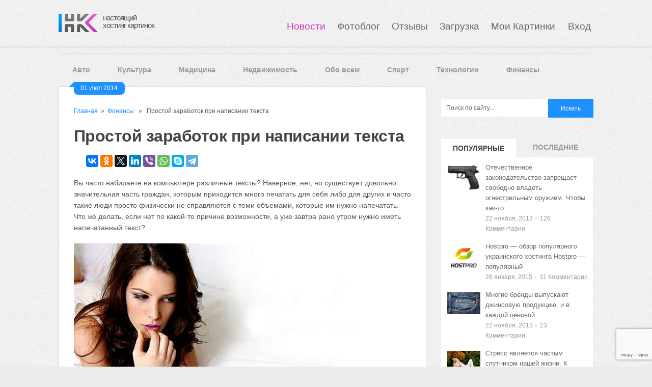

--- FILE ---
content_type: text/html; charset=UTF-8
request_url: https://hostingkartinok.com/news/prostoy-zarabotok-pri-napisanii-teks/
body_size: 21864
content:
<!DOCTYPE html>
<html class="no-js" lang="ru-RU">
<head>
	<meta charset="UTF-8">
	
	<link rel="icon" href="//hostingkartinok.com/news/wp-content/uploads/2013/06/fav1.png" type="image/x-icon" />
<!--iOS/android/handheld specific -->	
<link rel="apple-touch-icon" href="apple-touch-icon.png">
<meta name="viewport" content="width=device-width, initial-scale=1.0">
<meta name="apple-mobile-web-app-capable" content="yes">
<meta name="apple-mobile-web-app-status-bar-style" content="black">
	<link rel='stylesheet' id='GoogleFonts-css'  href='https://fonts.googleapis.com/css?family=Monda%3Aregular%2Cbold&#038;v1&#038;ver=5.5.10' media='all' />
	
	<link rel="pingback" href="https://hostingkartinok.com/news/xmlrpc.php" />
			<!--[if lt IE 9]>
	<script src="http://html5shim.googlecode.com/svn/trunk/html5.js"></script>
	<![endif]-->
	<style type="text/css">
body {background-color:#EBEBEB;}
body {background-image: url(//hostingkartinok.com/news/wp-content/uploads/2013/06/body_bg.png);}
.nav-previous a:hover,.nav-next a:hover,#commentform input#submit,#searchform input[type="submit"],.home_menu_item,.secondary-navigation a:hover, .post-date-ribbon,.currenttext, .pagination a:hover,.readMore a,.mts-subscribe input[type="submit"] {background-color:#1E90FF; }
#tabber .inside li .meta b,footer .widget li a:hover,.fn a,.reply a,#tabber .inside li div.info .entry-title a:hover, #navigation ul ul a:hover,.single_post a, a:hover, .textwidget a, #commentform a, #tabber .inside li a, .copyrights a:hover, a, .sidebar.c-4-12 a:hover, .top a:hover {color:#1E90FF; }
.corner {border-color: transparent transparent #1E90FF transparent;}
.secondary-navigation, footer, .sidebar #searchform input[type="submit"]:hover, .readMore a:hover, #commentform input#submit:hover { background-color: #364956; }
</style>
	<meta name='robots' content='index, follow, max-image-preview:large, max-snippet:-1, max-video-preview:-1' />
	<style>img:is([sizes="auto" i], [sizes^="auto," i]) { contain-intrinsic-size: 3000px 1500px }</style>
	
	<!-- This site is optimized with the Yoast SEO plugin v26.2 - https://yoast.com/wordpress/plugins/seo/ -->
	<style type='text/css'></style><link rel="stylesheet"  media="all" href="https://hostingkartinok.com/news/wp-content/themes/ribbon/style.css" /><link rel='stylesheet' id='wp-block-library-css' href='https://hostingkartinok.com/news/wp-includes/css/dist/block-library/style.min.css?ver=6.8.3'  media='all' /><title>Простой заработок при написании текста | Свежие новости в картинках</title>
	<link rel="canonical" href="https://hostingkartinok.com/news/prostoy-zarabotok-pri-napisanii-teks/" />
	<meta property="og:locale" content="ru_RU" />
	<meta property="og:type" content="article" />
	<meta property="og:title" content="Простой заработок при написании текста | Свежие новости в картинках" />
	<meta property="og:description" content="Вы часто набираете на компьютере различные тексты? Наверное, нет, но существует довольно значительная часть граждан, которым приходится много печатать для себя либо для других и часто такие люди просто физически не справляются с теми объемами, которые им нужно напечатать. Что же делать, если нет по какой-то причине возможности, а уже завтра рано утром нужно иметь [&hellip;]" />
	<meta property="og:url" content="https://hostingkartinok.com/news/prostoy-zarabotok-pri-napisanii-teks/" />
	<meta property="og:site_name" content="Свежие новости в картинках" />
	<meta property="article:published_time" content="2014-07-01T12:15:19+00:00" />
	<meta property="article:modified_time" content="2015-09-03T13:25:04+00:00" />
	<meta property="og:image" content="https://hostingkartinok.com/news/wp-content/uploads/2014/07/написание-текста.jpg" />
	<meta property="og:image:width" content="600" />
	<meta property="og:image:height" content="450" />
	<meta property="og:image:type" content="image/jpeg" />
	<meta name="author" content="admin" />
	<meta name="twitter:card" content="summary_large_image" />
	<meta name="twitter:label1" content="Написано автором" />
	<meta name="twitter:data1" content="admin" />
	<script type="application/ld+json" class="yoast-schema-graph">{"@context":"https://schema.org","@graph":[{"@type":"WebPage","@id":"https://hostingkartinok.com/news/prostoy-zarabotok-pri-napisanii-teks/","url":"https://hostingkartinok.com/news/prostoy-zarabotok-pri-napisanii-teks/","name":"Простой заработок при написании текста | Свежие новости в картинках","isPartOf":{"@id":"https://hostingkartinok.com/news/#website"},"primaryImageOfPage":{"@id":"https://hostingkartinok.com/news/prostoy-zarabotok-pri-napisanii-teks/#primaryimage"},"image":{"@id":"https://hostingkartinok.com/news/prostoy-zarabotok-pri-napisanii-teks/#primaryimage"},"thumbnailUrl":"https://hostingkartinok.com/news/wp-content/uploads/2014/07/написание-текста.jpg","datePublished":"2014-07-01T12:15:19+00:00","dateModified":"2015-09-03T13:25:04+00:00","author":{"@id":"https://hostingkartinok.com/news/#/schema/person/3884b8ca62a1f38aef8148e2a6730904"},"breadcrumb":{"@id":"https://hostingkartinok.com/news/prostoy-zarabotok-pri-napisanii-teks/#breadcrumb"},"inLanguage":"ru-RU","potentialAction":[{"@type":"ReadAction","target":["https://hostingkartinok.com/news/prostoy-zarabotok-pri-napisanii-teks/"]}]},{"@type":"ImageObject","inLanguage":"ru-RU","@id":"https://hostingkartinok.com/news/prostoy-zarabotok-pri-napisanii-teks/#primaryimage","url":"https://hostingkartinok.com/news/wp-content/uploads/2014/07/написание-текста.jpg","contentUrl":"https://hostingkartinok.com/news/wp-content/uploads/2014/07/написание-текста.jpg","width":600,"height":450},{"@type":"BreadcrumbList","@id":"https://hostingkartinok.com/news/prostoy-zarabotok-pri-napisanii-teks/#breadcrumb","itemListElement":[{"@type":"ListItem","position":1,"name":"Главная страница","item":"https://hostingkartinok.com/news/"},{"@type":"ListItem","position":2,"name":"Простой заработок при написании текста"}]},{"@type":"WebSite","@id":"https://hostingkartinok.com/news/#website","url":"https://hostingkartinok.com/news/","name":"Свежие новости в картинках","description":"Подборка новостей со всего мира в картинках","potentialAction":[{"@type":"SearchAction","target":{"@type":"EntryPoint","urlTemplate":"https://hostingkartinok.com/news/?s={search_term_string}"},"query-input":{"@type":"PropertyValueSpecification","valueRequired":true,"valueName":"search_term_string"}}],"inLanguage":"ru-RU"},{"@type":"Person","@id":"https://hostingkartinok.com/news/#/schema/person/3884b8ca62a1f38aef8148e2a6730904","name":"admin","image":{"@type":"ImageObject","inLanguage":"ru-RU","@id":"https://hostingkartinok.com/news/#/schema/person/image/","url":"https://secure.gravatar.com/avatar/3f71180b4788d96ecf068d52700ff59a3410725685291e73f500878d576a812b?s=96&d=mm&r=g","contentUrl":"https://secure.gravatar.com/avatar/3f71180b4788d96ecf068d52700ff59a3410725685291e73f500878d576a812b?s=96&d=mm&r=g","caption":"admin"},"url":"https://hostingkartinok.com/news/author/admin/"}]}</script>
	<!-- / Yoast SEO plugin. -->


<link rel='dns-prefetch' href='//ajax.googleapis.com' />
<link rel='dns-prefetch' href='//fonts.googleapis.com' />
<link rel="alternate" type="application/rss+xml" title="Свежие новости в картинках &raquo; Лента" href="https://hostingkartinok.com/news/feed/" />
<link rel="alternate" type="application/rss+xml" title="Свежие новости в картинках &raquo; Лента комментариев" href="https://hostingkartinok.com/news/comments/feed/" />
<link rel="alternate" type="application/rss+xml" title="Свежие новости в картинках &raquo; Лента комментариев к &laquo;Простой заработок при написании текста&raquo;" href="https://hostingkartinok.com/news/prostoy-zarabotok-pri-napisanii-teks/feed/" />
<script type="text/javascript">
/* <![CDATA[ */
window._wpemojiSettings = {"baseUrl":"https:\/\/s.w.org\/images\/core\/emoji\/16.0.1\/72x72\/","ext":".png","svgUrl":"https:\/\/s.w.org\/images\/core\/emoji\/16.0.1\/svg\/","svgExt":".svg","source":{"concatemoji":"https:\/\/hostingkartinok.com\/news\/wp-includes\/js\/wp-emoji-release.min.js?ver=6.8.3"}};
/*! This file is auto-generated */
!function(s,n){var o,i,e;function c(e){try{var t={supportTests:e,timestamp:(new Date).valueOf()};sessionStorage.setItem(o,JSON.stringify(t))}catch(e){}}function p(e,t,n){e.clearRect(0,0,e.canvas.width,e.canvas.height),e.fillText(t,0,0);var t=new Uint32Array(e.getImageData(0,0,e.canvas.width,e.canvas.height).data),a=(e.clearRect(0,0,e.canvas.width,e.canvas.height),e.fillText(n,0,0),new Uint32Array(e.getImageData(0,0,e.canvas.width,e.canvas.height).data));return t.every(function(e,t){return e===a[t]})}function u(e,t){e.clearRect(0,0,e.canvas.width,e.canvas.height),e.fillText(t,0,0);for(var n=e.getImageData(16,16,1,1),a=0;a<n.data.length;a++)if(0!==n.data[a])return!1;return!0}function f(e,t,n,a){switch(t){case"flag":return n(e,"\ud83c\udff3\ufe0f\u200d\u26a7\ufe0f","\ud83c\udff3\ufe0f\u200b\u26a7\ufe0f")?!1:!n(e,"\ud83c\udde8\ud83c\uddf6","\ud83c\udde8\u200b\ud83c\uddf6")&&!n(e,"\ud83c\udff4\udb40\udc67\udb40\udc62\udb40\udc65\udb40\udc6e\udb40\udc67\udb40\udc7f","\ud83c\udff4\u200b\udb40\udc67\u200b\udb40\udc62\u200b\udb40\udc65\u200b\udb40\udc6e\u200b\udb40\udc67\u200b\udb40\udc7f");case"emoji":return!a(e,"\ud83e\udedf")}return!1}function g(e,t,n,a){var r="undefined"!=typeof WorkerGlobalScope&&self instanceof WorkerGlobalScope?new OffscreenCanvas(300,150):s.createElement("canvas"),o=r.getContext("2d",{willReadFrequently:!0}),i=(o.textBaseline="top",o.font="600 32px Arial",{});return e.forEach(function(e){i[e]=t(o,e,n,a)}),i}function t(e){var t=s.createElement("script");t.src=e,t.defer=!0,s.head.appendChild(t)}"undefined"!=typeof Promise&&(o="wpEmojiSettingsSupports",i=["flag","emoji"],n.supports={everything:!0,everythingExceptFlag:!0},e=new Promise(function(e){s.addEventListener("DOMContentLoaded",e,{once:!0})}),new Promise(function(t){var n=function(){try{var e=JSON.parse(sessionStorage.getItem(o));if("object"==typeof e&&"number"==typeof e.timestamp&&(new Date).valueOf()<e.timestamp+604800&&"object"==typeof e.supportTests)return e.supportTests}catch(e){}return null}();if(!n){if("undefined"!=typeof Worker&&"undefined"!=typeof OffscreenCanvas&&"undefined"!=typeof URL&&URL.createObjectURL&&"undefined"!=typeof Blob)try{var e="postMessage("+g.toString()+"("+[JSON.stringify(i),f.toString(),p.toString(),u.toString()].join(",")+"));",a=new Blob([e],{type:"text/javascript"}),r=new Worker(URL.createObjectURL(a),{name:"wpTestEmojiSupports"});return void(r.onmessage=function(e){c(n=e.data),r.terminate(),t(n)})}catch(e){}c(n=g(i,f,p,u))}t(n)}).then(function(e){for(var t in e)n.supports[t]=e[t],n.supports.everything=n.supports.everything&&n.supports[t],"flag"!==t&&(n.supports.everythingExceptFlag=n.supports.everythingExceptFlag&&n.supports[t]);n.supports.everythingExceptFlag=n.supports.everythingExceptFlag&&!n.supports.flag,n.DOMReady=!1,n.readyCallback=function(){n.DOMReady=!0}}).then(function(){return e}).then(function(){var e;n.supports.everything||(n.readyCallback(),(e=n.source||{}).concatemoji?t(e.concatemoji):e.wpemoji&&e.twemoji&&(t(e.twemoji),t(e.wpemoji)))}))}((window,document),window._wpemojiSettings);
/* ]]> */
</script>
<link rel='stylesheet' id='GoogleFonts-css' href='http://fonts.googleapis.com/css?family=Monda%3Aregular%2Cbold&#038;v1&#038;ver=6.8.3'  media='all' />
<style id='wp-emoji-styles-inline-css' type='text/css'>

	img.wp-smiley, img.emoji {
		display: inline !important;
		border: none !important;
		box-shadow: none !important;
		height: 1em !important;
		width: 1em !important;
		margin: 0 0.07em !important;
		vertical-align: -0.1em !important;
		background: none !important;
		padding: 0 !important;
	}
</style>

<style id='classic-theme-styles-inline-css' type='text/css'>
/*! This file is auto-generated */
.wp-block-button__link{color:#fff;background-color:#32373c;border-radius:9999px;box-shadow:none;text-decoration:none;padding:calc(.667em + 2px) calc(1.333em + 2px);font-size:1.125em}.wp-block-file__button{background:#32373c;color:#fff;text-decoration:none}
</style>
<style id='global-styles-inline-css' type='text/css'>
:root{--wp--preset--aspect-ratio--square: 1;--wp--preset--aspect-ratio--4-3: 4/3;--wp--preset--aspect-ratio--3-4: 3/4;--wp--preset--aspect-ratio--3-2: 3/2;--wp--preset--aspect-ratio--2-3: 2/3;--wp--preset--aspect-ratio--16-9: 16/9;--wp--preset--aspect-ratio--9-16: 9/16;--wp--preset--color--black: #000000;--wp--preset--color--cyan-bluish-gray: #abb8c3;--wp--preset--color--white: #ffffff;--wp--preset--color--pale-pink: #f78da7;--wp--preset--color--vivid-red: #cf2e2e;--wp--preset--color--luminous-vivid-orange: #ff6900;--wp--preset--color--luminous-vivid-amber: #fcb900;--wp--preset--color--light-green-cyan: #7bdcb5;--wp--preset--color--vivid-green-cyan: #00d084;--wp--preset--color--pale-cyan-blue: #8ed1fc;--wp--preset--color--vivid-cyan-blue: #0693e3;--wp--preset--color--vivid-purple: #9b51e0;--wp--preset--gradient--vivid-cyan-blue-to-vivid-purple: linear-gradient(135deg,rgba(6,147,227,1) 0%,rgb(155,81,224) 100%);--wp--preset--gradient--light-green-cyan-to-vivid-green-cyan: linear-gradient(135deg,rgb(122,220,180) 0%,rgb(0,208,130) 100%);--wp--preset--gradient--luminous-vivid-amber-to-luminous-vivid-orange: linear-gradient(135deg,rgba(252,185,0,1) 0%,rgba(255,105,0,1) 100%);--wp--preset--gradient--luminous-vivid-orange-to-vivid-red: linear-gradient(135deg,rgba(255,105,0,1) 0%,rgb(207,46,46) 100%);--wp--preset--gradient--very-light-gray-to-cyan-bluish-gray: linear-gradient(135deg,rgb(238,238,238) 0%,rgb(169,184,195) 100%);--wp--preset--gradient--cool-to-warm-spectrum: linear-gradient(135deg,rgb(74,234,220) 0%,rgb(151,120,209) 20%,rgb(207,42,186) 40%,rgb(238,44,130) 60%,rgb(251,105,98) 80%,rgb(254,248,76) 100%);--wp--preset--gradient--blush-light-purple: linear-gradient(135deg,rgb(255,206,236) 0%,rgb(152,150,240) 100%);--wp--preset--gradient--blush-bordeaux: linear-gradient(135deg,rgb(254,205,165) 0%,rgb(254,45,45) 50%,rgb(107,0,62) 100%);--wp--preset--gradient--luminous-dusk: linear-gradient(135deg,rgb(255,203,112) 0%,rgb(199,81,192) 50%,rgb(65,88,208) 100%);--wp--preset--gradient--pale-ocean: linear-gradient(135deg,rgb(255,245,203) 0%,rgb(182,227,212) 50%,rgb(51,167,181) 100%);--wp--preset--gradient--electric-grass: linear-gradient(135deg,rgb(202,248,128) 0%,rgb(113,206,126) 100%);--wp--preset--gradient--midnight: linear-gradient(135deg,rgb(2,3,129) 0%,rgb(40,116,252) 100%);--wp--preset--font-size--small: 13px;--wp--preset--font-size--medium: 20px;--wp--preset--font-size--large: 36px;--wp--preset--font-size--x-large: 42px;--wp--preset--spacing--20: 0.44rem;--wp--preset--spacing--30: 0.67rem;--wp--preset--spacing--40: 1rem;--wp--preset--spacing--50: 1.5rem;--wp--preset--spacing--60: 2.25rem;--wp--preset--spacing--70: 3.38rem;--wp--preset--spacing--80: 5.06rem;--wp--preset--shadow--natural: 6px 6px 9px rgba(0, 0, 0, 0.2);--wp--preset--shadow--deep: 12px 12px 50px rgba(0, 0, 0, 0.4);--wp--preset--shadow--sharp: 6px 6px 0px rgba(0, 0, 0, 0.2);--wp--preset--shadow--outlined: 6px 6px 0px -3px rgba(255, 255, 255, 1), 6px 6px rgba(0, 0, 0, 1);--wp--preset--shadow--crisp: 6px 6px 0px rgba(0, 0, 0, 1);}:where(.is-layout-flex){gap: 0.5em;}:where(.is-layout-grid){gap: 0.5em;}body .is-layout-flex{display: flex;}.is-layout-flex{flex-wrap: wrap;align-items: center;}.is-layout-flex > :is(*, div){margin: 0;}body .is-layout-grid{display: grid;}.is-layout-grid > :is(*, div){margin: 0;}:where(.wp-block-columns.is-layout-flex){gap: 2em;}:where(.wp-block-columns.is-layout-grid){gap: 2em;}:where(.wp-block-post-template.is-layout-flex){gap: 1.25em;}:where(.wp-block-post-template.is-layout-grid){gap: 1.25em;}.has-black-color{color: var(--wp--preset--color--black) !important;}.has-cyan-bluish-gray-color{color: var(--wp--preset--color--cyan-bluish-gray) !important;}.has-white-color{color: var(--wp--preset--color--white) !important;}.has-pale-pink-color{color: var(--wp--preset--color--pale-pink) !important;}.has-vivid-red-color{color: var(--wp--preset--color--vivid-red) !important;}.has-luminous-vivid-orange-color{color: var(--wp--preset--color--luminous-vivid-orange) !important;}.has-luminous-vivid-amber-color{color: var(--wp--preset--color--luminous-vivid-amber) !important;}.has-light-green-cyan-color{color: var(--wp--preset--color--light-green-cyan) !important;}.has-vivid-green-cyan-color{color: var(--wp--preset--color--vivid-green-cyan) !important;}.has-pale-cyan-blue-color{color: var(--wp--preset--color--pale-cyan-blue) !important;}.has-vivid-cyan-blue-color{color: var(--wp--preset--color--vivid-cyan-blue) !important;}.has-vivid-purple-color{color: var(--wp--preset--color--vivid-purple) !important;}.has-black-background-color{background-color: var(--wp--preset--color--black) !important;}.has-cyan-bluish-gray-background-color{background-color: var(--wp--preset--color--cyan-bluish-gray) !important;}.has-white-background-color{background-color: var(--wp--preset--color--white) !important;}.has-pale-pink-background-color{background-color: var(--wp--preset--color--pale-pink) !important;}.has-vivid-red-background-color{background-color: var(--wp--preset--color--vivid-red) !important;}.has-luminous-vivid-orange-background-color{background-color: var(--wp--preset--color--luminous-vivid-orange) !important;}.has-luminous-vivid-amber-background-color{background-color: var(--wp--preset--color--luminous-vivid-amber) !important;}.has-light-green-cyan-background-color{background-color: var(--wp--preset--color--light-green-cyan) !important;}.has-vivid-green-cyan-background-color{background-color: var(--wp--preset--color--vivid-green-cyan) !important;}.has-pale-cyan-blue-background-color{background-color: var(--wp--preset--color--pale-cyan-blue) !important;}.has-vivid-cyan-blue-background-color{background-color: var(--wp--preset--color--vivid-cyan-blue) !important;}.has-vivid-purple-background-color{background-color: var(--wp--preset--color--vivid-purple) !important;}.has-black-border-color{border-color: var(--wp--preset--color--black) !important;}.has-cyan-bluish-gray-border-color{border-color: var(--wp--preset--color--cyan-bluish-gray) !important;}.has-white-border-color{border-color: var(--wp--preset--color--white) !important;}.has-pale-pink-border-color{border-color: var(--wp--preset--color--pale-pink) !important;}.has-vivid-red-border-color{border-color: var(--wp--preset--color--vivid-red) !important;}.has-luminous-vivid-orange-border-color{border-color: var(--wp--preset--color--luminous-vivid-orange) !important;}.has-luminous-vivid-amber-border-color{border-color: var(--wp--preset--color--luminous-vivid-amber) !important;}.has-light-green-cyan-border-color{border-color: var(--wp--preset--color--light-green-cyan) !important;}.has-vivid-green-cyan-border-color{border-color: var(--wp--preset--color--vivid-green-cyan) !important;}.has-pale-cyan-blue-border-color{border-color: var(--wp--preset--color--pale-cyan-blue) !important;}.has-vivid-cyan-blue-border-color{border-color: var(--wp--preset--color--vivid-cyan-blue) !important;}.has-vivid-purple-border-color{border-color: var(--wp--preset--color--vivid-purple) !important;}.has-vivid-cyan-blue-to-vivid-purple-gradient-background{background: var(--wp--preset--gradient--vivid-cyan-blue-to-vivid-purple) !important;}.has-light-green-cyan-to-vivid-green-cyan-gradient-background{background: var(--wp--preset--gradient--light-green-cyan-to-vivid-green-cyan) !important;}.has-luminous-vivid-amber-to-luminous-vivid-orange-gradient-background{background: var(--wp--preset--gradient--luminous-vivid-amber-to-luminous-vivid-orange) !important;}.has-luminous-vivid-orange-to-vivid-red-gradient-background{background: var(--wp--preset--gradient--luminous-vivid-orange-to-vivid-red) !important;}.has-very-light-gray-to-cyan-bluish-gray-gradient-background{background: var(--wp--preset--gradient--very-light-gray-to-cyan-bluish-gray) !important;}.has-cool-to-warm-spectrum-gradient-background{background: var(--wp--preset--gradient--cool-to-warm-spectrum) !important;}.has-blush-light-purple-gradient-background{background: var(--wp--preset--gradient--blush-light-purple) !important;}.has-blush-bordeaux-gradient-background{background: var(--wp--preset--gradient--blush-bordeaux) !important;}.has-luminous-dusk-gradient-background{background: var(--wp--preset--gradient--luminous-dusk) !important;}.has-pale-ocean-gradient-background{background: var(--wp--preset--gradient--pale-ocean) !important;}.has-electric-grass-gradient-background{background: var(--wp--preset--gradient--electric-grass) !important;}.has-midnight-gradient-background{background: var(--wp--preset--gradient--midnight) !important;}.has-small-font-size{font-size: var(--wp--preset--font-size--small) !important;}.has-medium-font-size{font-size: var(--wp--preset--font-size--medium) !important;}.has-large-font-size{font-size: var(--wp--preset--font-size--large) !important;}.has-x-large-font-size{font-size: var(--wp--preset--font-size--x-large) !important;}
:where(.wp-block-post-template.is-layout-flex){gap: 1.25em;}:where(.wp-block-post-template.is-layout-grid){gap: 1.25em;}
:where(.wp-block-columns.is-layout-flex){gap: 2em;}:where(.wp-block-columns.is-layout-grid){gap: 2em;}
:root :where(.wp-block-pullquote){font-size: 1.5em;line-height: 1.6;}
</style>
<link rel='stylesheet' id='contact-form-7-css' href='https://hostingkartinok.com/news/wp-content/plugins/contact-form-7/includes/css/styles.css?ver=4.7'  media='all' />
<link rel='stylesheet' id='wp-postratings-css' href='https://hostingkartinok.com/news/wp-content/plugins/wp-postratings/css/postratings-css.css?ver=1.91.2'  media='all' />
<link rel='stylesheet' id='fancybox-css' href='https://hostingkartinok.com/news/wp-content/plugins/easy-fancybox/fancybox/1.5.4/jquery.fancybox.min.css?ver=6.8.3'  media='screen' />
<style id='fancybox-inline-css' type='text/css'>
#fancybox-outer{background:#ffffff}#fancybox-content{background:#ffffff;border-color:#ffffff;color:#000000;}#fancybox-title,#fancybox-title-float-main{color:#fff}
</style>
<script  src="//ajax.googleapis.com/ajax/libs/jquery/1.8.3/jquery.min.js?ver=1.7.1" id="jquery-js"></script>
<script  src="//ajax.googleapis.com/ajax/libs/jqueryui/1.9.2/jquery-ui.min.js?ver=1.8.16" id="jquery-ui-js"></script>
<script  src="https://hostingkartinok.com/news/wp-content/themes/ribbon/js/modernizr.min.js?ver=6.8.3" id="modernizr-js"></script>
<script  src="https://hostingkartinok.com/news/wp-content/themes/ribbon/js/customscript.js?ver=6.8.3" id="customscript-js"></script>
<link rel="https://api.w.org/" href="https://hostingkartinok.com/news/wp-json/" /><link rel="alternate" title="JSON" type="application/json" href="https://hostingkartinok.com/news/wp-json/wp/v2/posts/11046" /><link rel="EditURI" type="application/rsd+xml" title="RSD" href="https://hostingkartinok.com/news/xmlrpc.php?rsd" />
<!--Theme by MyThemeShop.com-->
<link rel='shortlink' href='https://hostingkartinok.com/news/?p=11046' />
<link rel="alternate" title="oEmbed (JSON)" type="application/json+oembed" href="https://hostingkartinok.com/news/wp-json/oembed/1.0/embed?url=https%3A%2F%2Fhostingkartinok.com%2Fnews%2Fprostoy-zarabotok-pri-napisanii-teks%2F" />
<link rel="alternate" title="oEmbed (XML)" type="text/xml+oembed" href="https://hostingkartinok.com/news/wp-json/oembed/1.0/embed?url=https%3A%2F%2Fhostingkartinok.com%2Fnews%2Fprostoy-zarabotok-pri-napisanii-teks%2F&#038;format=xml" />
				<style type="text/css" id="c4wp-checkout-css">
					.woocommerce-checkout .c4wp_captcha_field {
						margin-bottom: 10px;
						margin-top: 15px;
						position: relative;
						display: inline-block;
					}
				</style>
								<style type="text/css" id="c4wp-v3-lp-form-css">
					.login #login, .login #lostpasswordform {
						min-width: 350px !important;
					}
					.wpforms-field-c4wp iframe {
						width: 100% !important;
					}
				</style>
							<style type="text/css" id="c4wp-v3-lp-form-css">
				.login #login, .login #lostpasswordform {
					min-width: 350px !important;
				}
				.wpforms-field-c4wp iframe {
					width: 100% !important;
				}
			</style>
			<!-- Yandex.RTB -->
<script>window.yaContextCb=window.yaContextCb||[]</script>
<script src="https://yandex.ru/ads/system/context.js" async></script>
        <script async src="https://pagead2.googlesyndication.com/pagead/js/adsbygoogle.js"></script>
        <script>
          (adsbygoogle = window.adsbygoogle || []).push({
            google_ad_client: "ca-pub-5240330453385826",
            enable_page_level_ads: true
          });
        </script>
</head>
<body id ="blog" class="wp-singular post-template-default single single-post postid-11046 single-format-standard wp-theme-ribbon main cat-4-id">
	<header class="main-header">
		<div class="container">
			<div id="header">
				<div id="logo">
								<a href="//hostingkartinok.com/"><img src="//hostingkartinok.com/news/wp-content/uploads/2013/06/logohk21.png" alt="Свежие новости в картинках"></a>
				</div>
                    <div id="site-name">
					<a href="//hostingkartinok.com/" style="color: #565656;">настоящий<br>хостинг картинок</a>	
                    </div>					
							<!-- END #logo -->		
					<div id="nav-bar">
				<ul id="menu">       
			
			<li class="menu-item current"> 
					<a href="//hostingkartinok.com/news/">Новости</a>
				</li>
			<li class="menu-item "> 
					<a href="//hostingkartinok.com/foto/">Фотоблог</a>
				</li>
				<li class="menu-item "> 
					<a href="//hostingkartinok.com/otzyvy/">Отзывы</a>
				</li>
				<li class="menu-item "> 
					<a href="//hostingkartinok.com/">Загрузка</a>
				</li>
				<li class="menu-item "> 
					<a href="//hostingkartinok.com/my.php">Мои Картинки </a>
				</li>
									<li class="menu-item "> 
						<a href="//hostingkartinok.com/login.php">Вход</a>
					</li>
               </ul>
		  </div>	       
	</div>
     <div style="border-top: 1px solid #f7f7f7; width: 100%; margin: 0 auto; border-bottom: 1px solid #e2e2e2;">
          </div>	
     <div style="border-top: 1px solid #f7f7f7; width: 100%; margin: 0 auto; border-bottom: 1px solid #e2e2e2;">
           </div> 
	<!--#header-->
	<div class="banners-top">
	<!--noindex-->
<!-- This is top banner -->
<!-- Yandex.RTB R-A-1836408-1 -->
<div id="yandex_rtb_R-A-1836408-1"></div>
<script>window.yaContextCb.push(()=>{
  Ya.Context.AdvManager.render({
    renderTo: 'yandex_rtb_R-A-1836408-1',
    blockId: 'R-A-1836408-1'
  })
})</script>
<!--/noindex-->
<hr style="width:100%;margin:10px 0px 10px 0px;">		
	</div>
            <div class="secondary-navigation" style="background: none;">
				<nav id="navigation" >
											<ul class="menu">
								<li class="cat-item cat-item-2"><a href="https://hostingkartinok.com/news/category/auto/">Авто</a>
</li>
	<li class="cat-item cat-item-10"><a href="https://hostingkartinok.com/news/category/kultura/">Культура</a>
</li>
	<li class="cat-item cat-item-12"><a href="https://hostingkartinok.com/news/category/medicina/">Медицина</a>
</li>
	<li class="cat-item cat-item-15"><a href="https://hostingkartinok.com/news/category/nedvishimost/">Недвижимость</a>
</li>
	<li class="cat-item cat-item-1"><a href="https://hostingkartinok.com/news/category/vse/">Обо всем</a>
</li>
	<li class="cat-item cat-item-14"><a href="https://hostingkartinok.com/news/category/sport/">Спорт</a>
</li>
	<li class="cat-item cat-item-5"><a href="https://hostingkartinok.com/news/category/technologii/">Технологии</a>
</li>
	<li class="cat-item cat-item-4"><a href="https://hostingkartinok.com/news/category/finance/">Финансы</a>
</li>
						</ul>
									</nav>
			</div>

		</div><!--.container-->        
	</header>
	<div class="main-container">
<div id="page" class="single">
	<div class="content">
		<article class="article">
			<div id="content_box" >
								<div id="post-11046" class="g post post-11046 type-post status-publish format-standard has-post-thumbnail hentry category-finance tag-nabor-teksta-za-dengi cat-4-id has_thumb">
					<div class="single_post">
						<div class="post-date-ribbon"><div class="corner"></div>01 Июл 2014</div>
													<div class="breadcrumb"><a href="https://hostingkartinok.com/news" rel="nofollow">Главная</a>&nbsp;&nbsp;&#187;&nbsp;&nbsp;<a href="https://hostingkartinok.com/news/category/finance/" rel="nofollow">Финансы</a> &nbsp;&nbsp;&#187;&nbsp;&nbsp; Простой заработок при написании текста</div>
												<header>
							<h1 class="title single-title">Простой заработок при написании текста</h1>
						</header><!--.headline_area-->
						<script src="//yastatic.net/es5-shims/0.0.2/es5-shims.min.js"></script>
						<script src="//yastatic.net/share2/share.js"></script>
						<div class="ya-share2" data-services="vkontakte,facebook,odnoklassniki,gplus,twitter,linkedin,viber,whatsapp,skype,telegram" data-counter=""></div>
						<div class="post-single-content box mark-links">
							<p>Вы часто набираете на компьютере различные тексты? Наверное, нет, но существует довольно значительная часть граждан, которым приходится много печатать для себя либо для других и часто такие люди просто физически не справляются с теми объемами, которые им нужно напечатать. Что же делать, если нет по какой-то причине возможности, а уже завтра рано утром нужно иметь напечатанный текст?</p>
<p><a href="https://hostingkartinok.com/news/wp-content/uploads/2014/07/написание-текста.jpg"><img fetchpriority="high" decoding="async" class="alignnone size-full wp-image-11047" src="https://hostingkartinok.com/news/wp-content/uploads/2014/07/написание-текста.jpg" alt="написание текста" width="600" height="450" /></a></p>
<p>На сегодняшний день набор текста за деньги является одной из самой актуальной и необходимой услугой, которая имеет довольно большой спрос у жителей нашей страны. Сейчас существует большое количество как частных лиц, так и фирм, которые предлагают свои услуги по набору различных текстов в самое короткое время и по небольшой стоимости. В среднем страница текста будет стоить от 5 до 15 рублей. Цена будет зависеть от заданной сложности, а если вы хотите еще и перевести материал с одного из иностранных языков, то за такую работу возьмут до 100 рублей за одну страницу.<br />
Если вы умеете хорошо набирать тексты, тогда и вы можете начать зарабатывать или как минимум немного подрабатывать.</p>
<p>Сегодня существует много специализированных программ, которые смогут облегчить вашу работу и значительно повысить эффективность в наборе текстов. Это один из самых реальных заработков, который не требует практически никаких вложений и подойдет для всех, для студентов, молодых матерей, инвалидов и других людей, нуждающихся в реальном дополнительном заработке.</p>
<p><a href="https://hostingkartinok.com/news/wp-content/uploads/2014/07/набор-текста-за-деньги.jpg"><img decoding="async" class="alignnone size-full wp-image-11048" src="https://hostingkartinok.com/news/wp-content/uploads/2014/07/набор-текста-за-деньги.jpg" alt="набор текста за деньги" width="600" height="371" srcset="https://hostingkartinok.com/news/wp-content/uploads/2014/07/набор-текста-за-деньги.jpg 600w, https://hostingkartinok.com/news/wp-content/uploads/2014/07/набор-текста-за-деньги-200x125.jpg 200w" sizes="(max-width: 600px) 100vw, 600px" /></a></p>
<p>Однако, как и в любом другом деле, тут существует риск остаться без заработанных денег или необходимого вам материала в зависимости от того, какую сторону вы представляете. Как бы ни было удивительно, но в данной сфере, мошенников очень большое количество и встретить их к огромному сожалению можно относительно быстро. Но что делать, сегодня люди пытаются заработать всеми возможными способами. Не стоит на них зацикливаться, а просто берите и начинайте зарабатывать довольно неплохие деньги печатая тексты за определенную цену.</p>
<p>Источник <a href="http://mlm-tiens.com/2015/08/03/internet-zarabotok-na-napisanii-statej/" target="_blank">mlm-tiens.com</a></p>
<!--noindex-->
<!-- Bottom banner -->
<!-- Yandex.RTB R-A-1836408-7 -->
<div id="yandex_rtb_R-A-1836408-7"></div>
<script>window.yaContextCb.push(()=>{
  Ya.Context.AdvManager.render({
    renderTo: 'yandex_rtb_R-A-1836408-7',
    blockId: 'R-A-1836408-7'
  })
})</script>
<!--/noindex-->

							<div id="post-ratings-11046" class="post-ratings" itemscope itemtype="https://schema.org/Article" data-nonce="da4d2b70bf"><img id="rating_11046_1" src="https://hostingkartinok.com/news/wp-content/plugins/wp-postratings/images/stars_crystal/rating_off.gif" alt="Ужасно" title="Ужасно" onmouseover="current_rating(11046, 1, 'Ужасно');" onmouseout="ratings_off(0, 0, 0);" onclick="rate_post();" onkeypress="rate_post();" style="cursor: pointer; border: 0px;" /><img id="rating_11046_2" src="https://hostingkartinok.com/news/wp-content/plugins/wp-postratings/images/stars_crystal/rating_off.gif" alt="Плохо" title="Плохо" onmouseover="current_rating(11046, 2, 'Плохо');" onmouseout="ratings_off(0, 0, 0);" onclick="rate_post();" onkeypress="rate_post();" style="cursor: pointer; border: 0px;" /><img id="rating_11046_3" src="https://hostingkartinok.com/news/wp-content/plugins/wp-postratings/images/stars_crystal/rating_off.gif" alt="Удовлетворительно" title="Удовлетворительно" onmouseover="current_rating(11046, 3, 'Удовлетворительно');" onmouseout="ratings_off(0, 0, 0);" onclick="rate_post();" onkeypress="rate_post();" style="cursor: pointer; border: 0px;" /><img id="rating_11046_4" src="https://hostingkartinok.com/news/wp-content/plugins/wp-postratings/images/stars_crystal/rating_off.gif" alt="Хорошо" title="Хорошо" onmouseover="current_rating(11046, 4, 'Хорошо');" onmouseout="ratings_off(0, 0, 0);" onclick="rate_post();" onkeypress="rate_post();" style="cursor: pointer; border: 0px;" /><img id="rating_11046_5" src="https://hostingkartinok.com/news/wp-content/plugins/wp-postratings/images/stars_crystal/rating_off.gif" alt="Отлично" title="Отлично" onmouseover="current_rating(11046, 5, 'Отлично');" onmouseout="ratings_off(0, 0, 0);" onclick="rate_post();" onkeypress="rate_post();" style="cursor: pointer; border: 0px;" /> (Пока нет оценок)<br /><span class="post-ratings-text" id="ratings_11046_text"></span><meta itemprop="name" content="Простой заработок при написании текста" /><meta itemprop="headline" content="Простой заработок при написании текста" /><meta itemprop="description" content="Вы часто набираете на компьютере различные тексты? Наверное, нет, но существует довольно значительная часть граждан, которым приходится много печатать для себя либо для других и часто такие люди прост..." /><meta itemprop="datePublished" content="2014-07-01T16:15:19+03:00" /><meta itemprop="dateModified" content="2015-09-03T17:25:04+03:00" /><meta itemprop="url" content="https://hostingkartinok.com/news/prostoy-zarabotok-pri-napisanii-teks/" /><meta itemprop="author" content="admin" /><meta itemprop="mainEntityOfPage" content="https://hostingkartinok.com/news/prostoy-zarabotok-pri-napisanii-teks/" /><div style="display: none;" itemprop="image" itemscope itemtype="https://schema.org/ImageObject"><meta itemprop="url" content="https://hostingkartinok.com/news/wp-content/uploads/2014/07/написание-текста-150x150.jpg" /><meta itemprop="width" content="150" /><meta itemprop="height" content="150" /></div><div style="display: none;" itemprop="publisher" itemscope itemtype="https://schema.org/Organization"><meta itemprop="name" content="Свежие новости в картинках" /><meta itemprop="url" content="https://hostingkartinok.com/news" /><div itemprop="logo" itemscope itemtype="https://schema.org/ImageObject"><meta itemprop="url" content="" /></div></div></div><div id="post-ratings-11046-loading" class="post-ratings-loading"><img src="https://hostingkartinok.com/news/wp-content/plugins/wp-postratings/images/loading.gif" width="16" height="16" class="post-ratings-image" /> Загрузка...</div>																						<div class="tags"><span class="tagtext">Tags:</span><a href="https://hostingkartinok.com/news/tag/nabor-teksta-za-dengi/" rel="tag">набор текста за деньги</a></div>
													</div>
					</div><!--.post-content box mark-links-->
					  
						
						<div class="related-posts"><div class="postauthor-top"><h3>Похожие записи</h3></div><ul>							<li class="">
								<a rel="nofollow bookmark" class="relatedthumb" href="https://hostingkartinok.com/news/chto-takoe-tendernyj-zajm/" title="Что такое тендерный займ">
									<span class="rthumb">
										 <img width="200" height="125" src="https://hostingkartinok.com/news/wp-content/uploads/2017/08/Untitled-1-200x125.png" class="attachment-related size-related wp-post-image" alt="Тендерный займ" title="Что такое тендерный займ" decoding="async" />																					</span>
										<span class="rp_title">Что такое тендерный займ</span>
									</a> 
								</li>
															<li class="">
								<a rel="nofollow bookmark" class="relatedthumb" href="https://hostingkartinok.com/news/istoriya-reklamyi-kak-ona-poyavilas/" title="История рекламы, как она появилась?">
									<span class="rthumb">
										 <img width="200" height="125" src="https://hostingkartinok.com/news/wp-content/uploads/2015/07/реклама-wrigley-200x125.jpg" class="attachment-related size-related wp-post-image" alt="История рекламы, как она появилась?" title="История рекламы, как она появилась?" decoding="async" loading="lazy" />																					</span>
										<span class="rp_title">История рекламы, как она появилась?</span>
									</a> 
								</li>
															<li class="last">
								<a rel="nofollow bookmark" class="relatedthumb" href="https://hostingkartinok.com/news/kak-nauchitsya-torgovat-na-foreks/" title="Как научиться торговать на форекс">
									<span class="rthumb">
										 <img width="200" height="125" src="https://hostingkartinok.com/news/wp-content/uploads/2017/03/i-2-200x125.jpg" class="attachment-related size-related wp-post-image" alt="Как научиться торговать на форекс" title="Как научиться торговать на форекс" decoding="async" loading="lazy" />																					</span>
										<span class="rp_title">Как научиться торговать на форекс</span>
									</a> 
								</li>
								</ul></div><!-- .related-posts -->
							  

						</div><!--.g post-->

						<!-- You can start editing here. -->
		<!-- If comments are open, but there are no comments. -->
	<div id="commentsAdd">
	<div  class="box m-t-6">
			<div id="respond" class="comment-respond">
		<h3 id="reply-title" class="comment-reply-title">Добавить комментарий <small><a rel="nofollow" id="cancel-comment-reply-link" href="/news/prostoy-zarabotok-pri-napisanii-teks/#respond" style="display:none;">Отменить ответ</a></small></h3><form action="https://hostingkartinok.com/news/wp-comments-post.php" method="post" id="commentform" class="comment-form"><p class="comment-notes"><span id="email-notes">Ваш адрес email не будет опубликован.</span> <span class="required-field-message">Обязательные поля помечены <span class="required">*</span></span></p><p class="comment-form-comment"><label for="comment">Комментарий <span class="required">*</span></label> <textarea id="comment" name="comment" cols="45" rows="8" maxlength="65525" required="required"></textarea></p><p class="comment-form-author"><label for="author">Имя <span class="required">*</span></label> <input id="author" name="author" type="text" value="" size="30" maxlength="245" autocomplete="name" required="required" /></p>
<p class="comment-form-email"><label for="email">Email <span class="required">*</span></label> <input id="email" name="email" type="text" value="" size="30" maxlength="100" aria-describedby="email-notes" autocomplete="email" required="required" /></p>
<p class="comment-form-url"><label for="url">Сайт</label> <input id="url" name="url" type="text" value="" size="30" maxlength="200" autocomplete="url" /></p>
<p class="comment-form-cookies-consent"><input id="wp-comment-cookies-consent" name="wp-comment-cookies-consent" type="checkbox" value="yes" /> <label for="wp-comment-cookies-consent">Сохранить моё имя, email и адрес сайта в этом браузере для последующих моих комментариев.</label></p>
<!-- CAPTCHA added with CAPTCHA 4WP plugin. More information: https://captcha4wp.com --><div class="c4wp_captcha_field" style="margin-bottom: 10px" data-nonce="a7db3493fe" data-c4wp-use-ajax="true" data-c4wp-v2-site-key=""><div id="c4wp_captcha_field_1" class="c4wp_captcha_field_div"><input type="hidden" name="g-recaptcha-response" class="c4wp_response" aria-label="do not use" aria-readonly="true" value="" /></div></div><!-- / CAPTCHA by CAPTCHA 4WP plugin --><p class="form-submit"><input name="submit" type="submit" id="submit" class="submit" value="Отправить комментарий" /> <input type='hidden' name='comment_post_ID' value='11046' id='comment_post_ID' />
<input type='hidden' name='comment_parent' id='comment_parent' value='0' />
</p><p style="display: none;"><input type="hidden" id="akismet_comment_nonce" name="akismet_comment_nonce" value="964be8af3b" /></p><input type="checkbox" required > Я согласен на обработку персональных данных в соответствии с ФЗ 152 РФ.<p style="display: none !important;" class="akismet-fields-container" data-prefix="ak_"><label>&#916;<textarea name="ak_hp_textarea" cols="45" rows="8" maxlength="100"></textarea></label><input type="hidden" id="ak_js_1" name="ak_js" value="32"/><script>document.getElementById( "ak_js_1" ).setAttribute( "value", ( new Date() ).getTime() );</script></p></form>	</div><!-- #respond -->
	<p class="akismet_comment_form_privacy_notice">This site uses Akismet to reduce spam. <a href="https://akismet.com/privacy/" target="_blank" rel="nofollow noopener">Learn how your comment data is processed.</a></p>	</div>
</div>
									</div>
			</article>
			<aside class="sidebar c-4-12">
	<div id="sidebars" class="g">
		<div class="sidebar">
			<div class="banners-sidebar"><!--noindex-->
<!-- Sidebar banner -->
<!-- Yandex.RTB R-A-1836408-5 -->
<div id="yandex_rtb_R-A-1836408-5"></div>
<script>window.yaContextCb.push(()=>{
  Ya.Context.AdvManager.render({
    renderTo: 'yandex_rtb_R-A-1836408-5',
    blockId: 'R-A-1836408-5'
  })
})</script>
<!--/noindex--></div>
			<ul class="sidebar_list">
				<li class="widget widget-sidebar"><form method="get" id="searchform" class="search-form" action="https://hostingkartinok.com/news">
	<fieldset>
		<input type="text" name="s" id="s" value="Поиск по сайту..." onblur="if (this.value == '') {this.value = 'Поиск по сайту...';}" onfocus="if (this.value == 'Поиск по сайту...') {this.value = '';}" >
		<input type="submit" value="Искать" onclick="if(this.value=='Поиск по сайту...')this.value='';" />
	</fieldset>
</form></li><li class="widget widget-sidebar"><!--noindex-->
<!-- Sidebar banner -->
<!-- Yandex.RTB R-A-1836408-5 -->
<div id="yandex_rtb_R-A-1836408-5"></div>
<script>window.yaContextCb.push(()=>{
  Ya.Context.AdvManager.render({
    renderTo: 'yandex_rtb_R-A-1836408-5',
    blockId: 'R-A-1836408-5'
  })
})</script>
<!--/noindex--></li>		

	<li id="tabber">
			
		<ul class="tabs">
			<li><a href="#popular-posts">Популярные записи</a></li>
			<li class="tab-recent-posts"><a href="#recent-posts">Последние записи</a></li>
		</ul> <!--end .tabs-->
			
		<div class="clear"></div>
		
		<div class="inside">
			<div id="popular-posts">
				<ul>
										<li>
<div class="left">
<a href='https://hostingkartinok.com/news/obzor-samyih-moshhnyih-travmaticheskih-pi/'><img src="https://hostingkartinok.com/news/wp-content/uploads/2013/11/GrandPowerT12.png" alt="Обзор самых мощных травматических пистолетов"  width='65' height='50' class="wp-post-image" /></a>
<div class="clear"></div>
</div>
 	<div class="info">
 	<p class="entry-title"><a title="Обзор самых мощных травматических пистолетов" href="https://hostingkartinok.com/news/obzor-samyih-moshhnyih-travmaticheskih-pi/"> Отечественное законодательство запрещает свободно владеть огнестрельным оружием. Чтобы как-то</a></p>
	<div class="meta">
    22 ноября, 2013 <span>-</span><b>126</b>  Комментарии
	</div> <!--end .entry-meta--> 	
	</div> <!--end .info-->
	<div class="clear"></div>
</li>

<li>
<div class="left">
<a href='https://hostingkartinok.com/news/otzyivyi-hostpro-ili-kto-skazhet-net/'><img src="https://hostingkartinok.com/news/wp-content/uploads/2015/01/украинский-хостинг-Hostpro.jpg" alt="Отзывы Hostpro или Кто скажет НЕТ"  width='65' height='50' class="wp-post-image" /></a>
<div class="clear"></div>
</div>
 	<div class="info">
 	<p class="entry-title"><a title="Отзывы Hostpro или Кто скажет НЕТ" href="https://hostingkartinok.com/news/otzyivyi-hostpro-ili-kto-skazhet-net/"> Hostpro — обзор популярного украинского хостинга Hostpro — популярный</a></p>
	<div class="meta">
    26 января, 2015 <span>-</span><b>31</b>  Комментарии
	</div> <!--end .entry-meta--> 	
	</div> <!--end .info-->
	<div class="clear"></div>
</li>

<li>
<div class="left">
<a href='https://hostingkartinok.com/news/luchshie-dzhinsovyie-brendyi-mira/'><img src="https://hostingkartinok.com/news/wp-content/uploads/2013/11/jeans.jpg" alt="Лучшие джинсовые бренды мира"  width='65' height='50' class="wp-post-image" /></a>
<div class="clear"></div>
</div>
 	<div class="info">
 	<p class="entry-title"><a title="Лучшие джинсовые бренды мира" href="https://hostingkartinok.com/news/luchshie-dzhinsovyie-brendyi-mira/"> Многие бренды выпускают джинсовую продукцию, и в каждой ценовой</a></p>
	<div class="meta">
    22 ноября, 2013 <span>-</span><b>23</b>  Комментарии
	</div> <!--end .entry-meta--> 	
	</div> <!--end .info-->
	<div class="clear"></div>
</li>

<li>
<div class="left">
<a href='https://hostingkartinok.com/news/domashnie-sposobyi-snyatiya-stressa-kak-b/'><img src="https://hostingkartinok.com/news/wp-content/uploads/2013/08/anti-stress.jpg" alt="Домашние способы снятия стресса. Как бороться с нервным напряжением?"  width='65' height='50' class="wp-post-image" /></a>
<div class="clear"></div>
</div>
 	<div class="info">
 	<p class="entry-title"><a title="Домашние способы снятия стресса. Как бороться с нервным напряжением?" href="https://hostingkartinok.com/news/domashnie-sposobyi-snyatiya-stressa-kak-b/"> Стресс является частым спутником нашей жизни. К сожалению, нет</a></p>
	<div class="meta">
    15 августа, 2013 <span>-</span><b>23</b>  Комментарии
	</div> <!--end .entry-meta--> 	
	</div> <!--end .info-->
	<div class="clear"></div>
</li>

				</ul>			
		    </div> <!--end #popular-posts-->
		    <div id="recent-posts"> 
		        <ul>
					<li>
<div class="left">
<a href='https://hostingkartinok.com/news/nadezhnyy-virtualnyy-server-v-moskve-sekrety-pravilnogo-vybora-vps-hostinga/'><img src="https://hostingkartinok.com/news/wp-content/uploads/2026/01/nadezhnyj-virtualnyj-server-v-moskve-sekrety-pravilnogo-vybora-vps-hostinga.jpg" alt="Надежный виртуальный сервер в Москве: секреты правильного выбора VPS хостинга"  width='65' height='50' class="wp-post-image" /></a>
<div class="clear"></div>
</div>
 	<div class="info">
 	<p class="entry-title"><a title="Надежный виртуальный сервер в Москве: секреты правильного выбора VPS хостинга" href="https://hostingkartinok.com/news/nadezhnyy-virtualnyy-server-v-moskve-sekrety-pravilnogo-vybora-vps-hostinga/">Правильный выбор ВПС хостинга становится определяющим фактором успеха для</a></p>
	<div class="meta">
   24 января, 2026 <span>-</span><b>0</b>  Комментарии
	</div> <!--end .entry-meta--> 	
	</div> <!--end .info-->
	<div class="clear"></div>
</li>

<li>
<div class="left">
<a href='https://hostingkartinok.com/news/semeynaya-fotosessiya-eto-ne-prosto-foto-a-pamyat-na-vsyu-zhizn/'><img src="https://hostingkartinok.com/news/wp-content/uploads/2026/01/semejnaya-fotosessiya-—-eto-ne-prosto-foto-a-pamyat-na-vsyu-zhizn.jpg" alt="Семейная фотосессия — это не просто фото, а память на всю жизнь"  width='65' height='50' class="wp-post-image" /></a>
<div class="clear"></div>
</div>
 	<div class="info">
 	<p class="entry-title"><a title="Семейная фотосессия — это не просто фото, а память на всю жизнь" href="https://hostingkartinok.com/news/semeynaya-fotosessiya-eto-ne-prosto-foto-a-pamyat-na-vsyu-zhizn/">Не просто фото, а живая история вашей семьи: как</a></p>
	<div class="meta">
   24 января, 2026 <span>-</span><b>0</b>  Комментарии
	</div> <!--end .entry-meta--> 	
	</div> <!--end .info-->
	<div class="clear"></div>
</li>

<li>
<div class="left">
<a href='https://hostingkartinok.com/news/tipichnye-oshibki-zaemshchikov-pri-oformlenii-kreditov-i-kak-ih-izbezhat/'><img src="https://hostingkartinok.com/news/wp-content/uploads/2026/01/tipichnye-oshibki-zaemshhikov-pri-oformlenii-kreditov-i-kak-ih-izbezhat.jpg" alt="Типичные ошибки заемщиков при оформлении кредитов и как их избежать"  width='65' height='50' class="wp-post-image" /></a>
<div class="clear"></div>
</div>
 	<div class="info">
 	<p class="entry-title"><a title="Типичные ошибки заемщиков при оформлении кредитов и как их избежать" href="https://hostingkartinok.com/news/tipichnye-oshibki-zaemshchikov-pri-oformlenii-kreditov-i-kak-ih-izbezhat/">Большинство проблем с кредитами возникают не из-за злого умысла</a></p>
	<div class="meta">
   23 января, 2026 <span>-</span><b>0</b>  Комментарии
	</div> <!--end .entry-meta--> 	
	</div> <!--end .info-->
	<div class="clear"></div>
</li>

<li>
<div class="left">
<a href='https://hostingkartinok.com/news/kak-najti-nadezhnogo-bukmekera-i-ne-poteryat-dengi/'><img src="https://hostingkartinok.com/news/wp-content/uploads/2026/01/kak-najti-nadezhnogo-bukmekera-i-ne-poteryat-dengi.jpg" alt="Как найти надежного букмекера и не потерять деньги"  width='65' height='50' class="wp-post-image" /></a>
<div class="clear"></div>
</div>
 	<div class="info">
 	<p class="entry-title"><a title="Как найти надежного букмекера и не потерять деньги" href="https://hostingkartinok.com/news/kak-najti-nadezhnogo-bukmekera-i-ne-poteryat-dengi/">Начинающие бетторы нередко регистрируются на сайтах, которые принадлежат недобросовестным</a></p>
	<div class="meta">
   20 января, 2026 <span>-</span><b>0</b>  Комментарии
	</div> <!--end .entry-meta--> 	
	</div> <!--end .info-->
	<div class="clear"></div>
</li>

                      
				</ul>	
		    </div> <!--end #recent-posts-->			
			<div class="clear"></div>			
		</div> <!--end .inside -->
		<div class="clear"></div>
	</li><!--end #tabber -->


		
		<li class="widget widget-sidebar">
		<h3>Свежие записи</h3>
		<ul>
											<li>
					<a href="https://hostingkartinok.com/news/nadezhnyy-virtualnyy-server-v-moskve-sekrety-pravilnogo-vybora-vps-hostinga/">Надежный виртуальный сервер в Москве: секреты правильного выбора VPS хостинга</a>
									</li>
											<li>
					<a href="https://hostingkartinok.com/news/semeynaya-fotosessiya-eto-ne-prosto-foto-a-pamyat-na-vsyu-zhizn/">Семейная фотосессия — это не просто фото, а память на всю жизнь</a>
									</li>
											<li>
					<a href="https://hostingkartinok.com/news/tipichnye-oshibki-zaemshchikov-pri-oformlenii-kreditov-i-kak-ih-izbezhat/">Типичные ошибки заемщиков при оформлении кредитов и как их избежать</a>
									</li>
											<li>
					<a href="https://hostingkartinok.com/news/kak-najti-nadezhnogo-bukmekera-i-ne-poteryat-dengi/">Как найти надежного букмекера и не потерять деньги</a>
									</li>
											<li>
					<a href="https://hostingkartinok.com/news/pochemu-igrovye-noutbuki-msi-i-lenovo-pokupayut-chashche-drugih/">Почему игровые ноутбуки MSI и Lenovo покупают чаще других</a>
									</li>
											<li>
					<a href="https://hostingkartinok.com/news/sosed-trebuet-snesti-zabor-i-banyu-spor-o-granicah/">Сосед требует снести забор и баню из-за наложения границ: разбор ситуации с юристом</a>
									</li>
											<li>
					<a href="https://hostingkartinok.com/news/kak-szhat-foto-tovarov-dlya-optovogo-kataloga-bez-zametnoy-poteri-kachestva-instrumenty-i-chek-list/">Как сжать фото товаров для оптового каталога без заметной потери качества (инструменты и чек лист)</a>
									</li>
											<li>
					<a href="https://hostingkartinok.com/news/raznovidnosti-katushek-tesla-malye-srednie-i-krupnye/">Разновидности катушек Тесла: малые, средние и крупные</a>
									</li>
					</ul>

		</li>			</ul>
		</div>
	</div><!--sidebars-->
</aside>
				</div><!--#page-->
</div><!--.container-->
</div>
		<footer>
		<div class="container">
				</div><!--.container-->
        <div class="copyrights"><div class="row" id="copyright-note"><div class="counters">
<span>
			<!--LiveInternet counter--><script ><!--
			document.write("<a href='http://www.liveinternet.ru/click' "+
			"target=_blank><img src='//counter.yadro.ru/hit?t45.4;r"+
			escape(document.referrer)+((typeof(screen)=="undefined")?"":
			";s"+screen.width+"*"+screen.height+"*"+(screen.colorDepth?
			screen.colorDepth:screen.pixelDepth))+";u"+escape(document.URL)+
			";"+Math.random()+
			"' alt='' title='LiveInternet' "+
			"border='0' width='12' height='12'><\/a>")
			//--></script><!--/LiveInternet-->
		</span>
<span>
</span>
		<span>
			<!-- Rating@Mail.ru counter -->
			<a target="_blank" rel="nofollow" href="http://top.mail.ru/jump?from=2344099">
			<img src="//top-fwz1.mail.ru/counter?id=2344099;t=108" 
			border="0" height="1" width="1" alt="Рейтинг@Mail.ru"></a>
			<!-- //Rating@Mail.ru counter -->
		</span>
				</div>
				<span id="copyright-note_wrap">18+ </span>
			</div> <!--start copyrights-->
<div class="row" id="copyright-note">
<span><a href="https://hostingkartinok.com/news/" title="Подборка новостей со всего мира в картинках">Свежие новости в картинках</a> Copyright &copy; 2026.</span>
<div class="top"><a href="http://hostingkartinok.com/foto/" target="_blank">Фотоблог</a> | <a href="https://hostingkartinok.com/otzyvy/" target="_blank">Отзывы</a> | <a href="http://hostingkartinok.com" target="_blank">Хостинг картинок</a> | <a href="http://hostingkartinok.com/contact.php" target="_blank">Контакты</a>    <a href="#top" class="toplink">Наверх &uarr;</a></div>
</div>
<!--end copyrights-->
</div> 

	</footer><!--footer-->
<!--start footer code-->
<!--end footer code-->
<script type="speculationrules">
{"prefetch":[{"source":"document","where":{"and":[{"href_matches":"\/news\/*"},{"not":{"href_matches":["\/news\/wp-*.php","\/news\/wp-admin\/*","\/news\/wp-content\/uploads\/*","\/news\/wp-content\/*","\/news\/wp-content\/plugins\/*","\/news\/wp-content\/themes\/ribbon\/*","\/news\/*\\?(.+)"]}},{"not":{"selector_matches":"a[rel~=\"nofollow\"]"}},{"not":{"selector_matches":".no-prefetch, .no-prefetch a"}}]},"eagerness":"conservative"}]}
</script>
<!-- Yandex.Metrika counter -->
<script type="text/javascript">
(function (d, w, c) {
    (w[c] = w[c] || []).push(function() {
        try {
            w.yaCounter25798847 = new Ya.Metrika({id:25798847,
                    webvisor:true,
                    clickmap:true,
                    trackLinks:true,
                    accurateTrackBounce:true,
                    trackHash:true});
        } catch(e) { }
    });

    var n = d.getElementsByTagName("script")[0],
        s = d.createElement("script"),
        f = function () { n.parentNode.insertBefore(s, n); };
    s.type = "text/javascript";
    s.async = true;
    s.src = (d.location.protocol == "https:" ? "https:" : "http:") + "//mc.yandex.ru/metrika/watch.js";

    if (w.opera == "[object Opera]") {
        d.addEventListener("DOMContentLoaded", f, false);
    } else { f(); }
})(document, window, "yandex_metrika_callbacks");
</script>
<noscript><div><img src="//mc.yandex.ru/watch/25798847" style="position:absolute; left:-9999px;" alt="" /></div></noscript>
<!-- /Yandex.Metrika counter --><script  src="https://hostingkartinok.com/news/wp-includes/js/comment-reply.min.js?ver=6.8.3" id="comment-reply-js" async="async" data-wp-strategy="async"></script>
<script  src="https://hostingkartinok.com/news/wp-content/plugins/contact-form-7/includes/js/jquery.form.min.js?ver=3.51.0-2014.06.20" id="jquery-form-js"></script>
<script type="text/javascript" id="contact-form-7-js-extra">
/* <![CDATA[ */
var _wpcf7 = {"recaptcha":{"messages":{"empty":"Please verify that you are not a robot."}}};
/* ]]> */
</script>
<script  src="https://hostingkartinok.com/news/wp-content/plugins/contact-form-7/includes/js/scripts.js?ver=4.7" id="contact-form-7-js"></script>
<script type="text/javascript" id="wp-postratings-js-extra">
/* <![CDATA[ */
var ratingsL10n = {"plugin_url":"https:\/\/hostingkartinok.com\/news\/wp-content\/plugins\/wp-postratings","ajax_url":"https:\/\/hostingkartinok.com\/news\/wp-admin\/admin-ajax.php","text_wait":"\u041f\u043e\u0436\u0430\u043b\u0443\u0439\u0441\u0442\u0430, \u043d\u0435 \u0433\u043e\u043b\u043e\u0441\u0443\u0439\u0442\u0435 \u0437\u0430 \u043d\u0435\u0441\u043a\u043e\u043b\u044c\u043a\u043e \u0437\u0430\u043f\u0438\u0441\u0435\u0439 \u043e\u0434\u043d\u043e\u0432\u0440\u0435\u043c\u0435\u043d\u043d\u043e.","image":"stars_crystal","image_ext":"gif","max":"5","show_loading":"1","show_fading":"1","custom":"0"};
var ratings_mouseover_image=new Image();ratings_mouseover_image.src="https://hostingkartinok.com/news/wp-content/plugins/wp-postratings/images/stars_crystal/rating_over.gif";;
/* ]]> */
</script>
<script  src="https://hostingkartinok.com/news/wp-content/plugins/wp-postratings/js/postratings-js.js?ver=1.91.2" id="wp-postratings-js"></script>
<script  src="https://hostingkartinok.com/news/wp-content/plugins/easy-fancybox/vendor/purify.min.js?ver=6.8.3" id="fancybox-purify-js"></script>
<script type="text/javascript" id="jquery-fancybox-js-extra">
/* <![CDATA[ */
var efb_i18n = {"close":"\u0417\u0430\u043a\u0440\u044b\u0442\u044c","next":"\u0421\u043b\u0435\u0434\u0443\u044e\u0449\u0438\u0439","prev":"\u041f\u0440\u0435\u0434\u044b\u0434\u0443\u0449\u0438\u0439","startSlideshow":"\u0417\u0430\u043f\u0443\u0441\u0442\u0438\u0442\u044c \u0441\u043b\u0430\u0439\u0434-\u0448\u043e\u0443","toggleSize":"\u0420\u0430\u0437\u043c\u0435\u0440 \u0442\u0443\u043c\u0431\u043b\u0435\u0440\u0430"};
/* ]]> */
</script>
<script  src="https://hostingkartinok.com/news/wp-content/plugins/easy-fancybox/fancybox/1.5.4/jquery.fancybox.min.js?ver=6.8.3" id="jquery-fancybox-js"></script>
<script  id="jquery-fancybox-js-after">
/* <![CDATA[ */
var fb_timeout, fb_opts={'autoScale':true,'showCloseButton':true,'width':560,'height':340,'margin':20,'pixelRatio':'false','padding':10,'centerOnScroll':false,'enableEscapeButton':true,'speedIn':300,'speedOut':300,'overlayShow':true,'hideOnOverlayClick':true,'overlayColor':'#000','overlayOpacity':0.6,'minViewportWidth':320,'minVpHeight':320,'disableCoreLightbox':'true','enableBlockControls':'true','fancybox_openBlockControls':'true' };
if(typeof easy_fancybox_handler==='undefined'){
var easy_fancybox_handler=function(){
jQuery([".nolightbox","a.wp-block-file__button","a.pin-it-button","a[href*='pinterest.com\/pin\/create']","a[href*='facebook.com\/share']","a[href*='twitter.com\/share']"].join(',')).addClass('nofancybox');
jQuery('a.fancybox-close').on('click',function(e){e.preventDefault();jQuery.fancybox.close()});
/* IMG */
						var unlinkedImageBlocks=jQuery(".wp-block-image > img:not(.nofancybox,figure.nofancybox>img)");
						unlinkedImageBlocks.wrap(function() {
							var href = jQuery( this ).attr( "src" );
							return "<a href='" + href + "'></a>";
						});
var fb_IMG_select=jQuery('a[href*=".jpg" i]:not(.nofancybox,li.nofancybox>a,figure.nofancybox>a),area[href*=".jpg" i]:not(.nofancybox),a[href*=".png" i]:not(.nofancybox,li.nofancybox>a,figure.nofancybox>a),area[href*=".png" i]:not(.nofancybox),a[href*=".webp" i]:not(.nofancybox,li.nofancybox>a,figure.nofancybox>a),area[href*=".webp" i]:not(.nofancybox),a[href*=".jpeg" i]:not(.nofancybox,li.nofancybox>a,figure.nofancybox>a),area[href*=".jpeg" i]:not(.nofancybox)');
fb_IMG_select.addClass('fancybox image');
var fb_IMG_sections=jQuery('.gallery,.wp-block-gallery,.tiled-gallery,.wp-block-jetpack-tiled-gallery,.ngg-galleryoverview,.ngg-imagebrowser,.nextgen_pro_blog_gallery,.nextgen_pro_film,.nextgen_pro_horizontal_filmstrip,.ngg-pro-masonry-wrapper,.ngg-pro-mosaic-container,.nextgen_pro_sidescroll,.nextgen_pro_slideshow,.nextgen_pro_thumbnail_grid,.tiled-gallery');
fb_IMG_sections.each(function(){jQuery(this).find(fb_IMG_select).attr('rel','gallery-'+fb_IMG_sections.index(this));});
jQuery('a.fancybox,area.fancybox,.fancybox>a').each(function(){jQuery(this).fancybox(jQuery.extend(true,{},fb_opts,{'transition':'elastic','transitionIn':'elastic','transitionOut':'elastic','opacity':false,'hideOnContentClick':false,'titleShow':true,'titlePosition':'over','titleFromAlt':true,'showNavArrows':true,'enableKeyboardNav':true,'cyclic':false,'mouseWheel':'true','changeSpeed':250,'changeFade':300}))});
};};
jQuery(easy_fancybox_handler);jQuery(document).on('post-load',easy_fancybox_handler);
/* ]]> */
</script>
<script  src="https://hostingkartinok.com/news/wp-content/plugins/easy-fancybox/vendor/jquery.easing.min.js?ver=1.4.1" id="jquery-easing-js"></script>
<script  src="https://hostingkartinok.com/news/wp-content/plugins/easy-fancybox/vendor/jquery.mousewheel.min.js?ver=3.1.13" id="jquery-mousewheel-js"></script>
<script defer  src="https://hostingkartinok.com/news/wp-content/plugins/akismet/_inc/akismet-frontend.js?ver=1761733863" id="akismet-frontend-js"></script>
<!-- CAPTCHA added with CAPTCHA 4WP plugin. More information: https://captcha4wp.com -->			<script  id="c4wp-recaptcha-js" src="https://www.google.com/recaptcha/api.js?render=6LeYOsMUAAAAAM061XmWcwctCfn1wsHI-o8azO25&#038;hl=en"></script>
			<script id="c4wp-inline-js" type="text/javascript">
				/* @v3-js:start */
					let c4wp_onloadCallback = function() {
						for ( var i = 0; i < document.forms.length; i++ ) {
							let form 		   = document.forms[i];
							let captcha_div    = form.querySelector( '.c4wp_captcha_field_div:not(.rendered)' );
							let jetpack_sso    = form.querySelector( '#jetpack-sso-wrap' );
							var wcblock_submit = form.querySelector( '.wc-block-components-checkout-place-order-button' );
							var has_wc_submit  = null !== wcblock_submit;
							
							if ( null === captcha_div && ! has_wc_submit || form.id == 'create-group-form' ) {	
								if ( ! form.parentElement.classList.contains( 'nf-form-layout' ) ) {
									continue;
								}
							
							}
							if ( ! has_wc_submit ) {
								if ( !( captcha_div.offsetWidth || captcha_div.offsetHeight || captcha_div.getClientRects().length ) ) {					    	
									if ( jetpack_sso == null && ! form.classList.contains( 'woocommerce-form-login' ) ) {
										continue;
									}
								}
							}

							let alreadyCloned = form.querySelector( '.c4wp-submit' );
							if ( null != alreadyCloned ) {
								continue;
							}

							let foundSubmitBtn = form.querySelector( '#signup-form [type=submit], [type=submit]:not(#group-creation-create):not([name="signup_submit"]):not([name="ac_form_submit"]):not(.verify-captcha)' );
							let cloned = false;
							let clone  = false;

							// Submit button found, clone it.
							if ( foundSubmitBtn ) {
								clone = foundSubmitBtn.cloneNode(true);
								clone.classList.add( 'c4wp-submit' );
								clone.removeAttribute( 'onclick' );
								clone.removeAttribute( 'onkeypress' );
								if ( foundSubmitBtn.parentElement.form === null ) {
									foundSubmitBtn.parentElement.prepend(clone);
								} else {
									foundSubmitBtn.parentElement.insertBefore( clone, foundSubmitBtn );
								}
								foundSubmitBtn.style.display = "none";
								captcha_div                  = form.querySelector( '.c4wp_captcha_field_div' );
								cloned = true;
							}

							// WC block checkout clone btn.
							if ( has_wc_submit && ! form.classList.contains( 'c4wp-primed' ) ) {
								clone = wcblock_submit.cloneNode(true);
								clone.classList.add( 'c4wp-submit' );
								clone.classList.add( 'c4wp-clone' );
								clone.removeAttribute( 'onclick' );
								clone.removeAttribute( 'onkeypress' );
								if ( wcblock_submit.parentElement.form === null ) {
									wcblock_submit.parentElement.prepend(clone);
								} else {
									wcblock_submit.parentElement.insertBefore( clone, wcblock_submit );
								}
								wcblock_submit.style.display = "none";

								clone.addEventListener('click', function( e ){
									if ( form.classList.contains( 'c4wp_v2_fallback_active' ) ) {
										jQuery( form ).find( '.wc-block-components-checkout-place-order-button:not(.c4wp-submit)' ).click(); 
										return true;
									} else {
										grecaptcha.execute( '6LeYOsMUAAAAAM061XmWcwctCfn1wsHI-o8azO25', ).then( function( data ) {
											form.classList.add( 'c4wp-primed' );
										});	
									}

								});
								foundSubmitBtn = wcblock_submit;
								cloned = true;
							}
							
							// Clone created, listen to its click.
							if ( cloned ) {
								clone.addEventListener( 'click', function ( event ) {
									logSubmit( event, 'cloned', form, foundSubmitBtn );
								});
							// No clone, execute and watch for form submission.
							} else {
								grecaptcha.execute(
									'6LeYOsMUAAAAAM061XmWcwctCfn1wsHI-o8azO25',
								).then( function( data ) {
									var responseElem = form.querySelector( '.c4wp_response' );
									if ( responseElem == null ) {
										var responseElem = document.querySelector( '.c4wp_response' );
									}
									if ( responseElem != null ) {
										responseElem.setAttribute( 'value', data );	
									}									
								});

								// Anything else.
								form.addEventListener( 'submit', function ( event ) {
									logSubmit( event, 'other', form );
								});	
							}

							function logSubmit( event, form_type = '', form, foundSubmitBtn ) {
								// Standard v3 check.
								if ( ! form.classList.contains( 'c4wp_v2_fallback_active' ) && ! form.classList.contains( 'c4wp_verified' ) ) {
									event.preventDefault();
									try {
										grecaptcha.execute(
											'6LeYOsMUAAAAAM061XmWcwctCfn1wsHI-o8azO25',
										).then( function( data ) {	
											var responseElem = form.querySelector( '.c4wp_response' );
											if ( responseElem == null ) {
												var responseElem = document.querySelector( '.c4wp_response' );
											}
											
											responseElem.setAttribute( 'value', data );	

											if ( form.classList.contains( 'wc-block-checkout__form' ) ) {
												// WC block checkout.
												let input = document.querySelector('input[id*="c4wp-wc-checkout"]'); 
												let lastValue = input.value;
												var token = data;
												input.value = token;
												let event = new Event('input', { bubbles: true });
												event.simulated = true;
												let tracker = input._valueTracker;
												if (tracker) {
													tracker.setValue( lastValue );
												}
												input.dispatchEvent(event)												
											}

														
			/* @v3-fallback-js:start */
			if ( typeof captcha_div == 'undefined' && form.classList.contains( 'wc-block-checkout__form' ) ) {
				var captcha_div = form.querySelector( '#additional-information-c4wp-c4wp-wc-checkout' );
			}

			if ( ! captcha_div && form.classList.contains( 'wc-block-checkout__form' ) ) {
				var captcha_div = form.querySelector( '#order-c4wp-c4wp-wc-checkout' );
			}

			if ( typeof captcha_div == 'undefined' ) {
				var captcha_div = form.querySelector( '.c4wp_captcha_field_div' );
			}

			var parentElem = captcha_div.parentElement;

			if ( ( form.classList.contains( 'c4wp-primed' ) ) || ( ! form.classList.contains( 'c4wp_verify_underway' ) && captcha_div.parentElement.getAttribute( 'data-c4wp-use-ajax' ) == 'true' ) ) {

				form.classList.add('c4wp_verify_underway' );
				const flagMarkup =  '<input id="c4wp_ajax_flag" type="hidden" name="c4wp_ajax_flag" value="c4wp_ajax_flag">';
				var flagMarkupDiv = document.createElement('div');
				flagMarkupDiv.innerHTML = flagMarkup.trim();

				form.appendChild( flagMarkupDiv );
	
				var nonce = captcha_div.parentElement.getAttribute( 'data-nonce' );

				var formData = new FormData();

				formData.append( 'action', 'c4wp_ajax_verify' );
				formData.append( 'nonce', nonce );
				formData.append( 'response', data );
				
				fetch( 'https://hostingkartinok.com/news/wp-admin/admin-ajax.php', {
					method: 'POST',
					body: formData,
				} ) // wrapped
					.then( 
						res => res.json()
					)
					.then( data => {
						if ( data['success'] ) {
							form.classList.add( 'c4wp_verified' );
							// Submit as usual.
							if ( foundSubmitBtn ) {
								foundSubmitBtn.click();
							} else if ( form.classList.contains( 'wc-block-checkout__form' ) ) {
								jQuery( form ).find( '.wc-block-components-checkout-place-order-button:not(.c4wp-submit)' ).click(); 
							} else {								
								if ( typeof form.submit === 'function' ) {
									form.submit();
								} else {
									HTMLFormElement.prototype.submit.call(form);
								}
							}

						} else {
							//jQuery( '.nf-form-cont' ).trigger( 'nfFormReady' );

							if ( 'redirect' === 'v2_checkbox' ) {
								window.location.href = '';
							}

							if ( 'v2_checkbox' === 'v2_checkbox' ) {
								if ( form.classList.contains( 'wc-block-checkout__form' ) ) {
									captcha_div = captcha_div.parentElement;
								}

								captcha_div.innerHTML = '';
								form.classList.add( 'c4wp_v2_fallback_active' );
								flagMarkupDiv.firstChild.setAttribute( 'name', 'c4wp_v2_fallback' );

								var c4wp_captcha = grecaptcha.render( captcha_div,{
									'sitekey' : '',		
									'size'  : 'normal',
									'theme' : 'light',				
									'expired-callback' : function(){
										grecaptcha.reset( c4wp_captcha );
									}
								}); 
								jQuery( '.ninja-forms-field.c4wp-submit' ).prop( 'disabled', false );
							}

							if ( form.classList.contains( 'wc-block-checkout__form' ) ) {
								return true;
							}

							if ( form.parentElement.classList.contains( 'nf-form-layout' ) ) {
								jQuery( '.ninja-forms-field.c4wp-submit' ).prop( 'disabled', false );
								return false;
							}

							// Prevent further submission
							event.preventDefault();
							return false;
						}
					} )
					.catch( err => console.error( err ) );

				// Prevent further submission
				event.preventDefault();
				return false;
			}
			/* @v3-fallback-js:end */
			
			
											// Submit as usual.
											if ( foundSubmitBtn ) {
												foundSubmitBtn.click();
											} else if ( form.classList.contains( 'wc-block-checkout__form' ) ) {
												jQuery( form ).find( '.wc-block-components-checkout-place-order-button:not(.c4wp-submit)' ).click(); 
											} else {
												
												if ( typeof form.submit === 'function' ) {
													form.submit();
												} else {
													HTMLFormElement.prototype.submit.call(form);
												}
											}

											return true;
										});
									} catch (e) {
										// Silence.
									}
								// V2 fallback.
								} else {
									if ( form.classList.contains( 'wpforms-form' ) || form.classList.contains( 'frm-fluent-form' ) || form.classList.contains( 'woocommerce-checkout' ) ) {
										return true;
									}

									if ( form.parentElement.classList.contains( 'nf-form-layout' ) ) {
										return false;
									}
									
									if ( form.classList.contains( 'wc-block-checkout__form' ) ) {
										return;
									}
									
									// Submit as usual.
									if ( typeof form.submit === 'function' ) {
										form.submit();
									} else {
										HTMLFormElement.prototype.submit.call(form);
									}

									return true;
								}
							};
						}
					};

					grecaptcha.ready( c4wp_onloadCallback );

					if ( typeof jQuery !== 'undefined' ) {
						jQuery( 'body' ).on( 'click', '.acomment-reply.bp-primary-action', function ( e ) {
							c4wp_onloadCallback();
						});	
					}

					//token is valid for 2 minutes, So get new token every after 1 minutes 50 seconds
					setInterval(c4wp_onloadCallback, 110000);

					
					window.addEventListener("load", (event) => {
						if ( typeof jQuery !== 'undefined' && jQuery( 'input[id*="c4wp-wc-checkout"]' ).length ) {
							var element = document.createElement('div');
							var html = '<div class="c4wp_captcha_field" style="margin-bottom: 10px" data-nonce="a7db3493fe" data-c4wp-use-ajax="true" data-c4wp-v2-site-key=""><div id="c4wp_captcha_field_0" class="c4wp_captcha_field_div"><input type="hidden" name="g-recaptcha-response" class="c4wp_response" aria-label="do not use" aria-readonly="true" value="" /></div></div>';
							element.innerHTML = html;
							jQuery( '[class*="c4wp-wc-checkout"]' ).append( element );
							jQuery( '[class*="c4wp-wc-checkout"]' ).find('*').off();
							c4wp_onloadCallback();
						}
					});
				/* @v3-js:end */
			</script>
			<!-- / CAPTCHA by CAPTCHA 4WP plugin -->

</body>
</html>

--- FILE ---
content_type: text/html; charset=utf-8
request_url: https://www.google.com/recaptcha/api2/anchor?ar=1&k=6LeYOsMUAAAAAM061XmWcwctCfn1wsHI-o8azO25&co=aHR0cHM6Ly9ob3N0aW5na2FydGlub2suY29tOjQ0Mw..&hl=en&v=N67nZn4AqZkNcbeMu4prBgzg&size=invisible&anchor-ms=20000&execute-ms=30000&cb=s3cxvjpw575e
body_size: 49637
content:
<!DOCTYPE HTML><html dir="ltr" lang="en"><head><meta http-equiv="Content-Type" content="text/html; charset=UTF-8">
<meta http-equiv="X-UA-Compatible" content="IE=edge">
<title>reCAPTCHA</title>
<style type="text/css">
/* cyrillic-ext */
@font-face {
  font-family: 'Roboto';
  font-style: normal;
  font-weight: 400;
  font-stretch: 100%;
  src: url(//fonts.gstatic.com/s/roboto/v48/KFO7CnqEu92Fr1ME7kSn66aGLdTylUAMa3GUBHMdazTgWw.woff2) format('woff2');
  unicode-range: U+0460-052F, U+1C80-1C8A, U+20B4, U+2DE0-2DFF, U+A640-A69F, U+FE2E-FE2F;
}
/* cyrillic */
@font-face {
  font-family: 'Roboto';
  font-style: normal;
  font-weight: 400;
  font-stretch: 100%;
  src: url(//fonts.gstatic.com/s/roboto/v48/KFO7CnqEu92Fr1ME7kSn66aGLdTylUAMa3iUBHMdazTgWw.woff2) format('woff2');
  unicode-range: U+0301, U+0400-045F, U+0490-0491, U+04B0-04B1, U+2116;
}
/* greek-ext */
@font-face {
  font-family: 'Roboto';
  font-style: normal;
  font-weight: 400;
  font-stretch: 100%;
  src: url(//fonts.gstatic.com/s/roboto/v48/KFO7CnqEu92Fr1ME7kSn66aGLdTylUAMa3CUBHMdazTgWw.woff2) format('woff2');
  unicode-range: U+1F00-1FFF;
}
/* greek */
@font-face {
  font-family: 'Roboto';
  font-style: normal;
  font-weight: 400;
  font-stretch: 100%;
  src: url(//fonts.gstatic.com/s/roboto/v48/KFO7CnqEu92Fr1ME7kSn66aGLdTylUAMa3-UBHMdazTgWw.woff2) format('woff2');
  unicode-range: U+0370-0377, U+037A-037F, U+0384-038A, U+038C, U+038E-03A1, U+03A3-03FF;
}
/* math */
@font-face {
  font-family: 'Roboto';
  font-style: normal;
  font-weight: 400;
  font-stretch: 100%;
  src: url(//fonts.gstatic.com/s/roboto/v48/KFO7CnqEu92Fr1ME7kSn66aGLdTylUAMawCUBHMdazTgWw.woff2) format('woff2');
  unicode-range: U+0302-0303, U+0305, U+0307-0308, U+0310, U+0312, U+0315, U+031A, U+0326-0327, U+032C, U+032F-0330, U+0332-0333, U+0338, U+033A, U+0346, U+034D, U+0391-03A1, U+03A3-03A9, U+03B1-03C9, U+03D1, U+03D5-03D6, U+03F0-03F1, U+03F4-03F5, U+2016-2017, U+2034-2038, U+203C, U+2040, U+2043, U+2047, U+2050, U+2057, U+205F, U+2070-2071, U+2074-208E, U+2090-209C, U+20D0-20DC, U+20E1, U+20E5-20EF, U+2100-2112, U+2114-2115, U+2117-2121, U+2123-214F, U+2190, U+2192, U+2194-21AE, U+21B0-21E5, U+21F1-21F2, U+21F4-2211, U+2213-2214, U+2216-22FF, U+2308-230B, U+2310, U+2319, U+231C-2321, U+2336-237A, U+237C, U+2395, U+239B-23B7, U+23D0, U+23DC-23E1, U+2474-2475, U+25AF, U+25B3, U+25B7, U+25BD, U+25C1, U+25CA, U+25CC, U+25FB, U+266D-266F, U+27C0-27FF, U+2900-2AFF, U+2B0E-2B11, U+2B30-2B4C, U+2BFE, U+3030, U+FF5B, U+FF5D, U+1D400-1D7FF, U+1EE00-1EEFF;
}
/* symbols */
@font-face {
  font-family: 'Roboto';
  font-style: normal;
  font-weight: 400;
  font-stretch: 100%;
  src: url(//fonts.gstatic.com/s/roboto/v48/KFO7CnqEu92Fr1ME7kSn66aGLdTylUAMaxKUBHMdazTgWw.woff2) format('woff2');
  unicode-range: U+0001-000C, U+000E-001F, U+007F-009F, U+20DD-20E0, U+20E2-20E4, U+2150-218F, U+2190, U+2192, U+2194-2199, U+21AF, U+21E6-21F0, U+21F3, U+2218-2219, U+2299, U+22C4-22C6, U+2300-243F, U+2440-244A, U+2460-24FF, U+25A0-27BF, U+2800-28FF, U+2921-2922, U+2981, U+29BF, U+29EB, U+2B00-2BFF, U+4DC0-4DFF, U+FFF9-FFFB, U+10140-1018E, U+10190-1019C, U+101A0, U+101D0-101FD, U+102E0-102FB, U+10E60-10E7E, U+1D2C0-1D2D3, U+1D2E0-1D37F, U+1F000-1F0FF, U+1F100-1F1AD, U+1F1E6-1F1FF, U+1F30D-1F30F, U+1F315, U+1F31C, U+1F31E, U+1F320-1F32C, U+1F336, U+1F378, U+1F37D, U+1F382, U+1F393-1F39F, U+1F3A7-1F3A8, U+1F3AC-1F3AF, U+1F3C2, U+1F3C4-1F3C6, U+1F3CA-1F3CE, U+1F3D4-1F3E0, U+1F3ED, U+1F3F1-1F3F3, U+1F3F5-1F3F7, U+1F408, U+1F415, U+1F41F, U+1F426, U+1F43F, U+1F441-1F442, U+1F444, U+1F446-1F449, U+1F44C-1F44E, U+1F453, U+1F46A, U+1F47D, U+1F4A3, U+1F4B0, U+1F4B3, U+1F4B9, U+1F4BB, U+1F4BF, U+1F4C8-1F4CB, U+1F4D6, U+1F4DA, U+1F4DF, U+1F4E3-1F4E6, U+1F4EA-1F4ED, U+1F4F7, U+1F4F9-1F4FB, U+1F4FD-1F4FE, U+1F503, U+1F507-1F50B, U+1F50D, U+1F512-1F513, U+1F53E-1F54A, U+1F54F-1F5FA, U+1F610, U+1F650-1F67F, U+1F687, U+1F68D, U+1F691, U+1F694, U+1F698, U+1F6AD, U+1F6B2, U+1F6B9-1F6BA, U+1F6BC, U+1F6C6-1F6CF, U+1F6D3-1F6D7, U+1F6E0-1F6EA, U+1F6F0-1F6F3, U+1F6F7-1F6FC, U+1F700-1F7FF, U+1F800-1F80B, U+1F810-1F847, U+1F850-1F859, U+1F860-1F887, U+1F890-1F8AD, U+1F8B0-1F8BB, U+1F8C0-1F8C1, U+1F900-1F90B, U+1F93B, U+1F946, U+1F984, U+1F996, U+1F9E9, U+1FA00-1FA6F, U+1FA70-1FA7C, U+1FA80-1FA89, U+1FA8F-1FAC6, U+1FACE-1FADC, U+1FADF-1FAE9, U+1FAF0-1FAF8, U+1FB00-1FBFF;
}
/* vietnamese */
@font-face {
  font-family: 'Roboto';
  font-style: normal;
  font-weight: 400;
  font-stretch: 100%;
  src: url(//fonts.gstatic.com/s/roboto/v48/KFO7CnqEu92Fr1ME7kSn66aGLdTylUAMa3OUBHMdazTgWw.woff2) format('woff2');
  unicode-range: U+0102-0103, U+0110-0111, U+0128-0129, U+0168-0169, U+01A0-01A1, U+01AF-01B0, U+0300-0301, U+0303-0304, U+0308-0309, U+0323, U+0329, U+1EA0-1EF9, U+20AB;
}
/* latin-ext */
@font-face {
  font-family: 'Roboto';
  font-style: normal;
  font-weight: 400;
  font-stretch: 100%;
  src: url(//fonts.gstatic.com/s/roboto/v48/KFO7CnqEu92Fr1ME7kSn66aGLdTylUAMa3KUBHMdazTgWw.woff2) format('woff2');
  unicode-range: U+0100-02BA, U+02BD-02C5, U+02C7-02CC, U+02CE-02D7, U+02DD-02FF, U+0304, U+0308, U+0329, U+1D00-1DBF, U+1E00-1E9F, U+1EF2-1EFF, U+2020, U+20A0-20AB, U+20AD-20C0, U+2113, U+2C60-2C7F, U+A720-A7FF;
}
/* latin */
@font-face {
  font-family: 'Roboto';
  font-style: normal;
  font-weight: 400;
  font-stretch: 100%;
  src: url(//fonts.gstatic.com/s/roboto/v48/KFO7CnqEu92Fr1ME7kSn66aGLdTylUAMa3yUBHMdazQ.woff2) format('woff2');
  unicode-range: U+0000-00FF, U+0131, U+0152-0153, U+02BB-02BC, U+02C6, U+02DA, U+02DC, U+0304, U+0308, U+0329, U+2000-206F, U+20AC, U+2122, U+2191, U+2193, U+2212, U+2215, U+FEFF, U+FFFD;
}
/* cyrillic-ext */
@font-face {
  font-family: 'Roboto';
  font-style: normal;
  font-weight: 500;
  font-stretch: 100%;
  src: url(//fonts.gstatic.com/s/roboto/v48/KFO7CnqEu92Fr1ME7kSn66aGLdTylUAMa3GUBHMdazTgWw.woff2) format('woff2');
  unicode-range: U+0460-052F, U+1C80-1C8A, U+20B4, U+2DE0-2DFF, U+A640-A69F, U+FE2E-FE2F;
}
/* cyrillic */
@font-face {
  font-family: 'Roboto';
  font-style: normal;
  font-weight: 500;
  font-stretch: 100%;
  src: url(//fonts.gstatic.com/s/roboto/v48/KFO7CnqEu92Fr1ME7kSn66aGLdTylUAMa3iUBHMdazTgWw.woff2) format('woff2');
  unicode-range: U+0301, U+0400-045F, U+0490-0491, U+04B0-04B1, U+2116;
}
/* greek-ext */
@font-face {
  font-family: 'Roboto';
  font-style: normal;
  font-weight: 500;
  font-stretch: 100%;
  src: url(//fonts.gstatic.com/s/roboto/v48/KFO7CnqEu92Fr1ME7kSn66aGLdTylUAMa3CUBHMdazTgWw.woff2) format('woff2');
  unicode-range: U+1F00-1FFF;
}
/* greek */
@font-face {
  font-family: 'Roboto';
  font-style: normal;
  font-weight: 500;
  font-stretch: 100%;
  src: url(//fonts.gstatic.com/s/roboto/v48/KFO7CnqEu92Fr1ME7kSn66aGLdTylUAMa3-UBHMdazTgWw.woff2) format('woff2');
  unicode-range: U+0370-0377, U+037A-037F, U+0384-038A, U+038C, U+038E-03A1, U+03A3-03FF;
}
/* math */
@font-face {
  font-family: 'Roboto';
  font-style: normal;
  font-weight: 500;
  font-stretch: 100%;
  src: url(//fonts.gstatic.com/s/roboto/v48/KFO7CnqEu92Fr1ME7kSn66aGLdTylUAMawCUBHMdazTgWw.woff2) format('woff2');
  unicode-range: U+0302-0303, U+0305, U+0307-0308, U+0310, U+0312, U+0315, U+031A, U+0326-0327, U+032C, U+032F-0330, U+0332-0333, U+0338, U+033A, U+0346, U+034D, U+0391-03A1, U+03A3-03A9, U+03B1-03C9, U+03D1, U+03D5-03D6, U+03F0-03F1, U+03F4-03F5, U+2016-2017, U+2034-2038, U+203C, U+2040, U+2043, U+2047, U+2050, U+2057, U+205F, U+2070-2071, U+2074-208E, U+2090-209C, U+20D0-20DC, U+20E1, U+20E5-20EF, U+2100-2112, U+2114-2115, U+2117-2121, U+2123-214F, U+2190, U+2192, U+2194-21AE, U+21B0-21E5, U+21F1-21F2, U+21F4-2211, U+2213-2214, U+2216-22FF, U+2308-230B, U+2310, U+2319, U+231C-2321, U+2336-237A, U+237C, U+2395, U+239B-23B7, U+23D0, U+23DC-23E1, U+2474-2475, U+25AF, U+25B3, U+25B7, U+25BD, U+25C1, U+25CA, U+25CC, U+25FB, U+266D-266F, U+27C0-27FF, U+2900-2AFF, U+2B0E-2B11, U+2B30-2B4C, U+2BFE, U+3030, U+FF5B, U+FF5D, U+1D400-1D7FF, U+1EE00-1EEFF;
}
/* symbols */
@font-face {
  font-family: 'Roboto';
  font-style: normal;
  font-weight: 500;
  font-stretch: 100%;
  src: url(//fonts.gstatic.com/s/roboto/v48/KFO7CnqEu92Fr1ME7kSn66aGLdTylUAMaxKUBHMdazTgWw.woff2) format('woff2');
  unicode-range: U+0001-000C, U+000E-001F, U+007F-009F, U+20DD-20E0, U+20E2-20E4, U+2150-218F, U+2190, U+2192, U+2194-2199, U+21AF, U+21E6-21F0, U+21F3, U+2218-2219, U+2299, U+22C4-22C6, U+2300-243F, U+2440-244A, U+2460-24FF, U+25A0-27BF, U+2800-28FF, U+2921-2922, U+2981, U+29BF, U+29EB, U+2B00-2BFF, U+4DC0-4DFF, U+FFF9-FFFB, U+10140-1018E, U+10190-1019C, U+101A0, U+101D0-101FD, U+102E0-102FB, U+10E60-10E7E, U+1D2C0-1D2D3, U+1D2E0-1D37F, U+1F000-1F0FF, U+1F100-1F1AD, U+1F1E6-1F1FF, U+1F30D-1F30F, U+1F315, U+1F31C, U+1F31E, U+1F320-1F32C, U+1F336, U+1F378, U+1F37D, U+1F382, U+1F393-1F39F, U+1F3A7-1F3A8, U+1F3AC-1F3AF, U+1F3C2, U+1F3C4-1F3C6, U+1F3CA-1F3CE, U+1F3D4-1F3E0, U+1F3ED, U+1F3F1-1F3F3, U+1F3F5-1F3F7, U+1F408, U+1F415, U+1F41F, U+1F426, U+1F43F, U+1F441-1F442, U+1F444, U+1F446-1F449, U+1F44C-1F44E, U+1F453, U+1F46A, U+1F47D, U+1F4A3, U+1F4B0, U+1F4B3, U+1F4B9, U+1F4BB, U+1F4BF, U+1F4C8-1F4CB, U+1F4D6, U+1F4DA, U+1F4DF, U+1F4E3-1F4E6, U+1F4EA-1F4ED, U+1F4F7, U+1F4F9-1F4FB, U+1F4FD-1F4FE, U+1F503, U+1F507-1F50B, U+1F50D, U+1F512-1F513, U+1F53E-1F54A, U+1F54F-1F5FA, U+1F610, U+1F650-1F67F, U+1F687, U+1F68D, U+1F691, U+1F694, U+1F698, U+1F6AD, U+1F6B2, U+1F6B9-1F6BA, U+1F6BC, U+1F6C6-1F6CF, U+1F6D3-1F6D7, U+1F6E0-1F6EA, U+1F6F0-1F6F3, U+1F6F7-1F6FC, U+1F700-1F7FF, U+1F800-1F80B, U+1F810-1F847, U+1F850-1F859, U+1F860-1F887, U+1F890-1F8AD, U+1F8B0-1F8BB, U+1F8C0-1F8C1, U+1F900-1F90B, U+1F93B, U+1F946, U+1F984, U+1F996, U+1F9E9, U+1FA00-1FA6F, U+1FA70-1FA7C, U+1FA80-1FA89, U+1FA8F-1FAC6, U+1FACE-1FADC, U+1FADF-1FAE9, U+1FAF0-1FAF8, U+1FB00-1FBFF;
}
/* vietnamese */
@font-face {
  font-family: 'Roboto';
  font-style: normal;
  font-weight: 500;
  font-stretch: 100%;
  src: url(//fonts.gstatic.com/s/roboto/v48/KFO7CnqEu92Fr1ME7kSn66aGLdTylUAMa3OUBHMdazTgWw.woff2) format('woff2');
  unicode-range: U+0102-0103, U+0110-0111, U+0128-0129, U+0168-0169, U+01A0-01A1, U+01AF-01B0, U+0300-0301, U+0303-0304, U+0308-0309, U+0323, U+0329, U+1EA0-1EF9, U+20AB;
}
/* latin-ext */
@font-face {
  font-family: 'Roboto';
  font-style: normal;
  font-weight: 500;
  font-stretch: 100%;
  src: url(//fonts.gstatic.com/s/roboto/v48/KFO7CnqEu92Fr1ME7kSn66aGLdTylUAMa3KUBHMdazTgWw.woff2) format('woff2');
  unicode-range: U+0100-02BA, U+02BD-02C5, U+02C7-02CC, U+02CE-02D7, U+02DD-02FF, U+0304, U+0308, U+0329, U+1D00-1DBF, U+1E00-1E9F, U+1EF2-1EFF, U+2020, U+20A0-20AB, U+20AD-20C0, U+2113, U+2C60-2C7F, U+A720-A7FF;
}
/* latin */
@font-face {
  font-family: 'Roboto';
  font-style: normal;
  font-weight: 500;
  font-stretch: 100%;
  src: url(//fonts.gstatic.com/s/roboto/v48/KFO7CnqEu92Fr1ME7kSn66aGLdTylUAMa3yUBHMdazQ.woff2) format('woff2');
  unicode-range: U+0000-00FF, U+0131, U+0152-0153, U+02BB-02BC, U+02C6, U+02DA, U+02DC, U+0304, U+0308, U+0329, U+2000-206F, U+20AC, U+2122, U+2191, U+2193, U+2212, U+2215, U+FEFF, U+FFFD;
}
/* cyrillic-ext */
@font-face {
  font-family: 'Roboto';
  font-style: normal;
  font-weight: 900;
  font-stretch: 100%;
  src: url(//fonts.gstatic.com/s/roboto/v48/KFO7CnqEu92Fr1ME7kSn66aGLdTylUAMa3GUBHMdazTgWw.woff2) format('woff2');
  unicode-range: U+0460-052F, U+1C80-1C8A, U+20B4, U+2DE0-2DFF, U+A640-A69F, U+FE2E-FE2F;
}
/* cyrillic */
@font-face {
  font-family: 'Roboto';
  font-style: normal;
  font-weight: 900;
  font-stretch: 100%;
  src: url(//fonts.gstatic.com/s/roboto/v48/KFO7CnqEu92Fr1ME7kSn66aGLdTylUAMa3iUBHMdazTgWw.woff2) format('woff2');
  unicode-range: U+0301, U+0400-045F, U+0490-0491, U+04B0-04B1, U+2116;
}
/* greek-ext */
@font-face {
  font-family: 'Roboto';
  font-style: normal;
  font-weight: 900;
  font-stretch: 100%;
  src: url(//fonts.gstatic.com/s/roboto/v48/KFO7CnqEu92Fr1ME7kSn66aGLdTylUAMa3CUBHMdazTgWw.woff2) format('woff2');
  unicode-range: U+1F00-1FFF;
}
/* greek */
@font-face {
  font-family: 'Roboto';
  font-style: normal;
  font-weight: 900;
  font-stretch: 100%;
  src: url(//fonts.gstatic.com/s/roboto/v48/KFO7CnqEu92Fr1ME7kSn66aGLdTylUAMa3-UBHMdazTgWw.woff2) format('woff2');
  unicode-range: U+0370-0377, U+037A-037F, U+0384-038A, U+038C, U+038E-03A1, U+03A3-03FF;
}
/* math */
@font-face {
  font-family: 'Roboto';
  font-style: normal;
  font-weight: 900;
  font-stretch: 100%;
  src: url(//fonts.gstatic.com/s/roboto/v48/KFO7CnqEu92Fr1ME7kSn66aGLdTylUAMawCUBHMdazTgWw.woff2) format('woff2');
  unicode-range: U+0302-0303, U+0305, U+0307-0308, U+0310, U+0312, U+0315, U+031A, U+0326-0327, U+032C, U+032F-0330, U+0332-0333, U+0338, U+033A, U+0346, U+034D, U+0391-03A1, U+03A3-03A9, U+03B1-03C9, U+03D1, U+03D5-03D6, U+03F0-03F1, U+03F4-03F5, U+2016-2017, U+2034-2038, U+203C, U+2040, U+2043, U+2047, U+2050, U+2057, U+205F, U+2070-2071, U+2074-208E, U+2090-209C, U+20D0-20DC, U+20E1, U+20E5-20EF, U+2100-2112, U+2114-2115, U+2117-2121, U+2123-214F, U+2190, U+2192, U+2194-21AE, U+21B0-21E5, U+21F1-21F2, U+21F4-2211, U+2213-2214, U+2216-22FF, U+2308-230B, U+2310, U+2319, U+231C-2321, U+2336-237A, U+237C, U+2395, U+239B-23B7, U+23D0, U+23DC-23E1, U+2474-2475, U+25AF, U+25B3, U+25B7, U+25BD, U+25C1, U+25CA, U+25CC, U+25FB, U+266D-266F, U+27C0-27FF, U+2900-2AFF, U+2B0E-2B11, U+2B30-2B4C, U+2BFE, U+3030, U+FF5B, U+FF5D, U+1D400-1D7FF, U+1EE00-1EEFF;
}
/* symbols */
@font-face {
  font-family: 'Roboto';
  font-style: normal;
  font-weight: 900;
  font-stretch: 100%;
  src: url(//fonts.gstatic.com/s/roboto/v48/KFO7CnqEu92Fr1ME7kSn66aGLdTylUAMaxKUBHMdazTgWw.woff2) format('woff2');
  unicode-range: U+0001-000C, U+000E-001F, U+007F-009F, U+20DD-20E0, U+20E2-20E4, U+2150-218F, U+2190, U+2192, U+2194-2199, U+21AF, U+21E6-21F0, U+21F3, U+2218-2219, U+2299, U+22C4-22C6, U+2300-243F, U+2440-244A, U+2460-24FF, U+25A0-27BF, U+2800-28FF, U+2921-2922, U+2981, U+29BF, U+29EB, U+2B00-2BFF, U+4DC0-4DFF, U+FFF9-FFFB, U+10140-1018E, U+10190-1019C, U+101A0, U+101D0-101FD, U+102E0-102FB, U+10E60-10E7E, U+1D2C0-1D2D3, U+1D2E0-1D37F, U+1F000-1F0FF, U+1F100-1F1AD, U+1F1E6-1F1FF, U+1F30D-1F30F, U+1F315, U+1F31C, U+1F31E, U+1F320-1F32C, U+1F336, U+1F378, U+1F37D, U+1F382, U+1F393-1F39F, U+1F3A7-1F3A8, U+1F3AC-1F3AF, U+1F3C2, U+1F3C4-1F3C6, U+1F3CA-1F3CE, U+1F3D4-1F3E0, U+1F3ED, U+1F3F1-1F3F3, U+1F3F5-1F3F7, U+1F408, U+1F415, U+1F41F, U+1F426, U+1F43F, U+1F441-1F442, U+1F444, U+1F446-1F449, U+1F44C-1F44E, U+1F453, U+1F46A, U+1F47D, U+1F4A3, U+1F4B0, U+1F4B3, U+1F4B9, U+1F4BB, U+1F4BF, U+1F4C8-1F4CB, U+1F4D6, U+1F4DA, U+1F4DF, U+1F4E3-1F4E6, U+1F4EA-1F4ED, U+1F4F7, U+1F4F9-1F4FB, U+1F4FD-1F4FE, U+1F503, U+1F507-1F50B, U+1F50D, U+1F512-1F513, U+1F53E-1F54A, U+1F54F-1F5FA, U+1F610, U+1F650-1F67F, U+1F687, U+1F68D, U+1F691, U+1F694, U+1F698, U+1F6AD, U+1F6B2, U+1F6B9-1F6BA, U+1F6BC, U+1F6C6-1F6CF, U+1F6D3-1F6D7, U+1F6E0-1F6EA, U+1F6F0-1F6F3, U+1F6F7-1F6FC, U+1F700-1F7FF, U+1F800-1F80B, U+1F810-1F847, U+1F850-1F859, U+1F860-1F887, U+1F890-1F8AD, U+1F8B0-1F8BB, U+1F8C0-1F8C1, U+1F900-1F90B, U+1F93B, U+1F946, U+1F984, U+1F996, U+1F9E9, U+1FA00-1FA6F, U+1FA70-1FA7C, U+1FA80-1FA89, U+1FA8F-1FAC6, U+1FACE-1FADC, U+1FADF-1FAE9, U+1FAF0-1FAF8, U+1FB00-1FBFF;
}
/* vietnamese */
@font-face {
  font-family: 'Roboto';
  font-style: normal;
  font-weight: 900;
  font-stretch: 100%;
  src: url(//fonts.gstatic.com/s/roboto/v48/KFO7CnqEu92Fr1ME7kSn66aGLdTylUAMa3OUBHMdazTgWw.woff2) format('woff2');
  unicode-range: U+0102-0103, U+0110-0111, U+0128-0129, U+0168-0169, U+01A0-01A1, U+01AF-01B0, U+0300-0301, U+0303-0304, U+0308-0309, U+0323, U+0329, U+1EA0-1EF9, U+20AB;
}
/* latin-ext */
@font-face {
  font-family: 'Roboto';
  font-style: normal;
  font-weight: 900;
  font-stretch: 100%;
  src: url(//fonts.gstatic.com/s/roboto/v48/KFO7CnqEu92Fr1ME7kSn66aGLdTylUAMa3KUBHMdazTgWw.woff2) format('woff2');
  unicode-range: U+0100-02BA, U+02BD-02C5, U+02C7-02CC, U+02CE-02D7, U+02DD-02FF, U+0304, U+0308, U+0329, U+1D00-1DBF, U+1E00-1E9F, U+1EF2-1EFF, U+2020, U+20A0-20AB, U+20AD-20C0, U+2113, U+2C60-2C7F, U+A720-A7FF;
}
/* latin */
@font-face {
  font-family: 'Roboto';
  font-style: normal;
  font-weight: 900;
  font-stretch: 100%;
  src: url(//fonts.gstatic.com/s/roboto/v48/KFO7CnqEu92Fr1ME7kSn66aGLdTylUAMa3yUBHMdazQ.woff2) format('woff2');
  unicode-range: U+0000-00FF, U+0131, U+0152-0153, U+02BB-02BC, U+02C6, U+02DA, U+02DC, U+0304, U+0308, U+0329, U+2000-206F, U+20AC, U+2122, U+2191, U+2193, U+2212, U+2215, U+FEFF, U+FFFD;
}

</style>
<link rel="stylesheet" type="text/css" href="https://www.gstatic.com/recaptcha/releases/N67nZn4AqZkNcbeMu4prBgzg/styles__ltr.css">
<script nonce="0rrDzG2OLz9ju71MTQrkjg" type="text/javascript">window['__recaptcha_api'] = 'https://www.google.com/recaptcha/api2/';</script>
<script type="text/javascript" src="https://www.gstatic.com/recaptcha/releases/N67nZn4AqZkNcbeMu4prBgzg/recaptcha__en.js" nonce="0rrDzG2OLz9ju71MTQrkjg">
      
    </script></head>
<body><div id="rc-anchor-alert" class="rc-anchor-alert"></div>
<input type="hidden" id="recaptcha-token" value="[base64]">
<script type="text/javascript" nonce="0rrDzG2OLz9ju71MTQrkjg">
      recaptcha.anchor.Main.init("[\x22ainput\x22,[\x22bgdata\x22,\x22\x22,\[base64]/[base64]/[base64]/bmV3IHJbeF0oY1swXSk6RT09Mj9uZXcgclt4XShjWzBdLGNbMV0pOkU9PTM/bmV3IHJbeF0oY1swXSxjWzFdLGNbMl0pOkU9PTQ/[base64]/[base64]/[base64]/[base64]/[base64]/[base64]/[base64]/[base64]\x22,\[base64]\x22,\x22ZcOPTcOQwqtgw7rDizcWw67DkcK2fiXCvsKgw6p2wq7CtsKrFcOEb3PCvinDvC/Co2vCiR7DoX5owp5Wwo3Dg8Oxw7kuwo45IcOIATVCw6PCjMOww6HDsFVLw54Rw7rCuMO4w41WU0XCvMKbV8OAw5EZw4LClcKpJcKLL3tAw7MNLFw9w5rDsUXDkATCgsK5w7guJkXDuMKYJ8OGwoduN1nDkcKuMsK3w7fCosO7U8KHBjMudcOaJA82wq/[base64]/[base64]/[base64]/Dv1YCw7ogwq5hFFJmP0zDksOnw7rCp3PClMOcLwPCpx3DusKVBcKzIl3Cp8OGCMKtwox9InRVIsKTwotvw7fCjjNewrXCrsK6HMK/woUHw686OcOgJwrCj8KKJMKfZgxtwp/CqMOFH8KOw4QRwqxMXjNzw4rCuwwqIsK7FMKZbjA0w6Urw4jCvMOMB8OHw6dsM8OXGMKAEhonwqrCisKyLcKrM8OTd8O/QcO2UMOrJFAqE8K6wo0/w5rCuMKew45nBizCu8OVwprCoBp8Lj8KwpLCtW4hw5XDpGzCocO9wrsAPEHCjcKOETbDkMKIdGfCtSXCowBzbcKjw6XDqcKowrYXIsKOXsO7wowNw4TCtlMKRMOnacOPcFAvw7HDoV5bwohuD8KBfsKsL1DDgnoZJcKbwoTCmgzCicOzX8OaOnkcAnwnwrddJR/Dg3sZw7PDpUzDhF99FC3DvlTDt8Ocw6Qbw5XDhsKTB8OsYQFqUcO3wp5xOUfCicK0AMK6wrnCrDl9B8Ouw4oeSMKdw5keXw99wq1Bw6/Di3FtXMO1w7/DhsONHsKYw4NIwr5GwopSw5l+CQ0GwrnCmsKgCCXCixM8XMOYPMOKHcK4w58OEkXDq8Oxw6DCocKIw6rCmSbCti/DgzrCp2TCoEjDmsOYwrXDiDnCukc3NsKNwoLCuUXCqxjDpBsMw4wPw6LDv8KMw5DCsBp3f8KxwqzDl8KoJMOwwq3Di8OXw7nCpx4Ow71Lwroww79ywpzCh3dAw6h0QXTDi8OHUx3DvEXDocOzNsOPw4d/w48DfcOIwqTDmsOXK2bCtR8WIz7CiDpswqcgw67DqnBwHHbDnnUlDMO+fmZOwoRhVCwtwprCl8KUWU1uwpkJwoxAw5x1P8OLecKEw4HChsK0wqfCj8Ocw7JIwqfCjg5XwoDDng/[base64]/[base64]/[base64]/Cu3bDvTXDiVHDqhIRHcKrP8OZeiXDucKrClpBw6DCojjDlEkYwoLDrsK4wpAlwr/CkMOHF8KyGMKzNcOGwpEAFwvCg3lnViDCssKhKR83WMOAwoktw5QLU8O8wodCw50Jw6VUYcO9ZsK6wqJjCBhow48wwqzClcKhPMOlNCXDqcOCw51Qw5fDq8KtYcOSw6XDq8OmwrIKw5DCjcKiEg/CtTElw7LDucOUXFVic8KaM0zDqsKIwo5Xw4PDqcO3wqw7wpHDvC5yw6xtwrkxwq1KYjjCjHzCv3jCulHCmMOdShLCtkxvVsKHVybCucOaw5VLWB57XHRZI8OMw73Cs8O5A0fDqDwxE3IeeHPCvT9dfSk4H1EES8KCan/Ds8O1CMKfwqzDtcKAImtkaR3CisOuV8KPw5nDg3PDtGLDgcOxwoHDgAMJJ8OBw6fCrSXChkrCq8KewpjCgMOua00xHCzDt1c7bz58D8O/wrTDpVxwNFN5aAnCm8K+dsOIScOeC8KGL8ObwrlYFhTDi8OiXFXDvsKUw6RWNcOew6sowr/CkWF4wpnDgnAcE8OFW8OVIMOqR1bCsnjCpX9ewq3DhEvCkEUqBFjDqMKzGsODQWzCuGZ6a8KtwpJscwzCsjB1w5tNw7nDn8O4wpNlcFPCmBHCkC0Hw5jDlDAmwrrDnEpqwoHCiB1nw4/[base64]/CmxVgC8OGwpUgQ8OnwqcDQMK3w5pow4NPMMKtw7PCosKlfComw5vDicK6ByzDmFzDusKUPjjClTpGfm43w4nDjkXDsCDCqi0vAwzDuSzCoB9SRGhww7LDusOyPVnCmEF/[base64]/DncO4wqRJFsKEesOGdwvCmjBMw6rCr8Okw6Mgw4fDn8OJw4DDt04QI8O3wr3CjMOqw5xhWsK5bHLCisOrHCjDj8KUX8KTREVUBWFDwo8GAkF3TMO/[base64]/[base64]/Dhw8owo5XbVbClFHDqwAywp3DgcOQcQ9cw6hYDmLCn8Krw67CghrCohfDqDXDtMOBwrxBw5gww5HCrlDCicKDecKRw706Zzdsw6QUwqN2DXxtT8K6w75dwqTDng84wrPCm3/[base64]/CpMO1SWDDvcOdYsKBw7/DtsONw43CtsKVwoI5w6M8wq4PwpnDhg7Dim7DiGfDgMKUw5PDljd4wqhCNMOjJcKIAsO/wp3CnsKULcK9wq5tb3BgecKyP8OQw7Q0wrtBTcKLwq1cLA5cw5FtBsKqwq4ow6rDqlk8RyzDoMOjwo3DpMO7QRLCtMOtwrMXwrMhwqB8FcO6cUMCOMKETcKKAsKeCzTCt3YzwpTCgmpUw40wwrAqw5PDp0x9FMKkwr/Dllxnw73CimDCgMKfL3PDnsO7CkZ6I28PHcKJwpjDpWLCv8K2w5DDvlrDgMOtSHDDtA5RwoBmw752woTCl8KcwoACFcK0XzHCtjbCpDDCugTDnXsbw5HDlMKuHAYJw4slXcO1wpIEWMO1X0RIE8OAD8OKG8OAwqTCoD/Cs1Y9VMOWNxnDucKLwpjDijZVw6tdTcOwJcO+wqLDsRIvwpLDpHBowrTCisK/wq/DuMKjwoXCjUvCli9Zw47CowTCvcKIMFUew5nDtcK0EHnCn8Krw7A0JmzDqFjCrsKfwrXDiBk5wovDqS/CjsOiwo0SwpoUwqzDiANYRcKtw7LDqjsGSsO3NsKfI03CmcKOQDnDlcKVw4g2woIWLh/Cg8K8wrIhTsOqwp0hZ8OVFcOgKsOKOQN0w6o2wqFuw7DDj0fDlx/Cv8OBwpbCp8KwNMKTw5zCtzDDjcO+c8Oyfmg/NQwbBsKfwq/DkxomwqXCtVDCrhbDnl9/wqDDpMKhw6l0AVQgw4vDiW7DksKNP0Qbw4N/SsKXw5cpwoRUw7jDiBbDpVwCw6Y+wrgbw67DgcOJwqfDgsKnw6srFcKPw6zClwbDocOLS3/CmnXCk8ONFwDCn8KFT2TCjsOdw4kvFg4LwrTDj0QJDsOebcO3w5rCjBfCmsOle8OGwp/CgxBxD1TCkl7DisOYwrx+wpvDl8K3wrjCoGfDk8KKw7bDrjcUwq3CvCnDtMKIHFQ+CQPDisO/eTjDu8K0wrkvw5DCj0UOw7dPw6DCiFHDosO2w6TDsMOQH8OQIMOAK8OGFsK2w6tRDMOfw4fDlWNLTsODPcKlScOIO8OrJhnCgsKWwr8lREPCoH3CiMOxw4jDiCEBw6cMwoHDulzDnHB+wpHCvMKLwq/DuR5Iw49lScK8asOdw4VQcMK4b2Anw5DDnDLDvsK/w5QfKcKdfi0ywqd1wrEdKGfDnCodw5Iyw5lIw4zDvkXCln9Kw7nDugNgKlTCljFswo7CmVTDhjDDocK3aE8Ywo7CoRPDlx3Dj8O6w7PCgMK2w690woV+QCTDgUZgw7jCgMKmC8KVwpzCp8KmwqI9GsOHH8Kvwo1Ew4AGCxMzWDXDgMKbw5/Dn1bDkkbCsmXCjTEyXgI/NhHDrsK9d0I2wrXCncKnwrZ9NsOSwqtxYjbCoVo8w6zDg8OtwrrDoQpcZ0DCpktXwo9WO8OcwpfCoTvDsMOpwrIcwpAMwrw1w7Rcw6jDp8O1w43DusKcHMKhw4xsw47Ctj0jXcOWKMK0w5fDp8KNwobDrMKLScK9w5bCoXR/wrlrw4hjPEDCrgDDuCI/WmggwohXNcOUbsKJw51oJMK3HcOtVAUVw6PCj8KGw7jDjkzDuizDm2l5w4BfwpsNwo7CiDNcwrPCtAo9LcKAwrNMwrfCpMKGw6QYw5MsL8KKZFbDoFRMYsKmDjd5woTCscOcO8OUDEAhw6pUd8OPMcKQwrI2w5vCuMO4DhgSw4wQwp/[base64]/[base64]/[base64]/[base64]/DoMK4HsKqTTIZNSVPC8KJwo7CiMKwYhViw7wsw4vDrsO0wo8mw7fDrhMZw6LCsTXCr2DCm8KDwqECwpHCh8OhwoJew6bDmsOHw7TDgMOrTcO1GnfDj1EnwqPDisKcwqlEwp/Dm8Opw5I7HCLDg8O/[base64]/DjhnCv8Ouw73CkSTCiFPCuMOiOsKhw4kHZx15wooyKUYcw4zCvMOPwofDk8K7w4PDpsKAwroMUMKiw4rCocODw5wHQyPDtHAVGH0+wpwpw7pmw7LCgHzDtjgDMlTCnMOBVUjDkQ/CtMKuTT7ClcK/wrbClMKuGxotHGMvJsKrw68kCD/CnHgXw6vDhUZKw6M8wpTDlsOWCsOVw6/DlcKALHbDlcOnJsKdwpVuw7XDq8KWGjrCmGcHwpvCl2AIFsKsEF4wwpTCv8OAwo/[base64]/DgDQJw4DCj8OYwqYpD1XDlMKxJsOTQGrCkXzDrMKsZ01oBUHDocKWwpQ2w58HYsKeCcKNwqbCmMKrQm9xw6Y1U8OMGMKHw47Cpnh2IsKzwoJ0EQcHL8Oxw6vCqlLDpsO7w4vDkcK1w5HCg8KqJsKaRhFbeVLCrsK/w5QjCMOrw6LCoFjCn8Ocw6XCjsKPw63Ds8K2wrfCq8K+wocRw6lqwpPCsMKpf13DsMK+dhV8w6hVGx4UwqfDilLCsRfClMOSw7duX1bCsHY0w5TCs0HDosKZacKDIMKKdybCgcKmcF/Dv3wNTcK9f8Ozw5A/w6VlbQo9woI4w7oZTMK1CMKvwoElH8O7wpXCjsKbDzFaw75Hw6XDgT1Zw6vDosKaIjHDncKBw58+JcKuHcK4woPDgMObJ8OLbAR/w4kTPMOJI8Ksw4TDkCxbwqpVHABrwq3DhsKJDMOWw4Efw7zDlsOjworCpQx0CsKEQ8OXGxnDqHvCscONwqDDp8KZwrvDl8OiI1VCwq9xeyp1TMOgeyLCqMOoVcKvR8Kaw7DCtXTCmQczwqtCw69qwpnDnWJvK8OWwpXDq1R/[base64]/Cv0zCtgXDssOKw5AvdEzCk0J+HcOyw50cw5HDv8Ouwoxnwrs0JsOHJ8KpwrlGN8KvwrTCpsKSw7Zhw4VHw5YAwpxTMMOrwp4OMxnCtVQrw4HCtwTCusObw5Y/KFnDvyFcwo85wpgNPMKSS8Ocwrx4w4Nqw6gJwrNmZxHDsyDCoQvDqGF+wpLCqsK7f8KFw6DDp8K3w6HDg8K/wozCssKUw5/DsMOeTGBRamtOwq7CjRxUd8KbHcONLMKfw4JPwqbDun1QwqwMwqZMwpFofzYqw4ssQngsOcKcJMO/[base64]/w7Z5woXCjsKww5DCunhMwqnCgsK/BMKxwozCosOuEV7CvWXDnMKxwpTDi8KSYsO1HhDCu8K5wrDDqgLCm8KvBRDCsMK3X0Y/w6kxw6fDlnbCqWjDk8KSw4cfAH/Di1/[base64]/DlwbCgkLDvzvDocK9w7sQwrnCsVI7LWnDgcOOIcKEwpdXKWPCg8KxSRsnw5p5Phg8PH8cw6/CoMOawrR1wqrCi8OjJMKYCcK4L3DDmsOqMcKeAsOjw7EjUyHClcK/A8OcIsK0w7IWGR9Dwp/ConoWE8Oewo7Dl8KWwrNrw6fCvGR/Uj5JccKtDMOHwrkzwp0qP8KBVkQvwpzClkjCtWXCmsKCwrTCtcOfwoJewoZKFcORw7zCu8KdRnnCmT5lwqnDmHUDw7AXVsKpXMKCEloowqdzIcOiw6vCnMKJDcOTHMK7wodHZ2nCrsK+E8OYRsKUJSs1wpJfwqk/ZsObw5vCqsOgwp5vCsKQazRZwpUbw5HCk0HDssKaw4QewpbDgsKoAMKRKcKvaTNwwqFwLDLCiMKiA0pWw7/[base64]/DpMOHKMKBwrV8w5zDvMKfwoVOwrzCjMKNwo9tw5o3wqDDrsOyw7nCjiLDmxzCp8OSUz7Dj8KzFsOuw7LCumzDr8Obw4cMdcO/w6QtKcKafsO+wqNLD8OKwrTCjcOTUTfCtHrDjlk2wo4rVE55FhvDs2TChMO3BCpIw4wXw45Jw57DjcKBw7o6LsK9w7JLwpoYwpLCvBLDhU7CssK1wqXDvl/CmcOmwoPCpC7DhMKzR8KjAl7CmDrCr0PDgcOkEXd0wr3DjMOyw6liVztzwpfDuVvDscKbPxTDocOcw6LCmsKxwrTCnMKDwpUVw6HCgE7CnmfCiU3Dq8KsGBHDjMOnKsOXSsOzM1w2w6/[base64]/Jk1wT8KZwoTDljbDnRDDmsOZw4E2wq1twr4wY8KvNMOHwrh6WBhORwvDlQkoSsOMwqRlwp3ClcK6WsKvwo3CtsOfwq3CrcKoAsKPwrYNd8Olwr/DucOew7rCpcK6wqgaBcOdLcOGw5bClsOMwpNew4/DlcOfYzwaMSAEw4BdRVsTw5ZAwqoTf2nDgcKew5Zhw5JsADDDgcO7TUrDnhouwpjDmcK9dyzCvjwOw7/[base64]/[base64]/OXzDpsKONy3ChxdPVcKqw5vCrMKpVMKiF8OMCSHDlsObwqHDthTDnF19bcKNwqvCqsORw5QDw6xfw4fCnGHDiS1XAMKdw5rCo8KMFjxHWsKIw5Brw7PDsm/Ci8KEYBoaw4waw6ppRcKrEQpNQ8K5SMO5w6XDhhVmwp0HwpDDq0dEwoofw7nCvMKAJsOUwq7DsRVswrZuJyN5w6PDhcKlwrzDj8K/RwvDvHnCssKQRlo4KlrDmsKfIsO7aD5sJioHEFvDmsOYGlslCEh6wojDgyLDhMKlwoVGw4bCnWYjw7c+wrBwYVzDhMONNMKpwo7CtsKDacOgf8O2Gg5/ewdTFz51w6/Cu07Cv2AxHiHDgcK8blnDksOaUm3Ctlw6bsKpFVbDl8KlwozDiW4pT8KaPMOlwq8FwonClcOTQzw9wrjCn8Onwqo0NRjCncK2wo5ow4jCgsOREsOOUB9Ywo3Ck8Opw4JIwrDCpFPDmDIJVMKowrAcB2I/PsKgVMOJwpHDqcKJw77DrMKCw65sw4bCoMO5G8OwM8OFcxrCqcOuwq1bwoIPwpUEWA3CpWjCiyRvYcOYPF7DvcKnH8Kye2/CsMOjH8K5W1jCvcO5egDCrifDusOnVMKUFTHDvMK+Wm1UWiJlDcKMFH0Pw79SRMO7wrpFw5HCuSATwrXDl8KVw5DDtcKBI8KAdSxiPQ4wdCHDoMK+OEVXB8Kkd0fCtcOIw73Dr0oUw6HCksOtXS4CwqlEM8KRW8KIYjLCh8K2wosfNH/DpcOnPcOjw5MQwrfDvCbCvTvDtCtXw5k3wrLDlcOuwrAMMV/DusOpwqXDmCJbw4rDpMKhA8Kpw77DjgjDjsKiwrLCgcK7wobDjcO6w6jClAzDisKsw7pUeGFEwp7ClMKXw47DrREQAx/[base64]/CkFcIw4k1wqrDo8K9YMKAccKuwpJRw6A4Ckx9PQnDocO6wpjDpsK7XWxuJsO1Gggiw4dMH1VjM8KNXcKNAgDCrjLCoCt7wr/[base64]/CsjHDs8OFw5nDpcOUwrTDjVTChl0dAsO+wqrCq8OnZMKdw75uw5HCv8KVwrEIwpgaw7BLJcO/wrNSVcOYwqpMw6Jmf8O0w6Vpw4PDtVJcwoPDosKQc2/[base64]/d0YJw5DChBnCjMOmQXfDs8OVZ8Klw5jCrTrCicOoAsO/[base64]/w44BScODD8ONHMK6bsOQXMO4SMK1UMKywoFawq4pwoJawq5VX8KZXRnCrMKWYnIQezMWBcOlQ8KgMMK/wrF1HTHChH3DqVXDu8KzwoZjQTLCr8K+wrzCpsKXw4jCt8KCwqR5TsKAYhhMwo3CvcOUazPCt2dLY8KSJ0jDmMOMwrshM8O/woM9w5/DmcOuDBgpw7bCmsKnPl8sw5fDhALDgU/DqsO9VMOpIRoUw5HDowLDlzjDrio6w65Ra8ODwrXDmxd5wqtkw5IfRMOzwoJxHyfDgCzDlMKiwokCLcKXw6xmw4x9wqtJwq9NwrMUw4LCicKLIQXCkmFDw6trwozDi3zCjmFWw4QZwqh7w5UGwrjDjR8lU8OrU8Obw7PCh8OJwrZowq/Dm8K2wqjDkCB0wrAGw5rDhRjClknDikbCmHbCp8O8w5fDvMKOTlpqw6wtw6XDmRHClMKiwrPDuiN2G0bDisOgTlMpJMKOdDQPwozDum7CmcOdSVDDusO6dsOfw7DCksK8w7rDucKzw6jCr2Bbw7gqG8KVwpE5w6x3w5/DoS3Dq8KDVX/CnsOnTVzDucOTS1x2LMOWacKrw5LCh8Kvw7DChkYeFQjDisKtwox+wpnDvn/[base64]/wpzCqEDCoWjDnHdAw7rCjVHCq8OLQXAsUcKjw5XDugg+IgPDpsOIKsK2wpnDggLDuMOjFsOgIWEWQ8O/TsKjZG1oHcOLMMKtw4LDmsKgwqHCvhFow7QEw6rDhMOge8KhUcKHTsOZRsOSJMKuw7vDu3LCrFTDq2lmFsKMw4HCvsOQwo/[base64]/[base64]/VgnDkx7DsMKCMsKTw4nCvD/DvzRXOMKTL8K/[base64]/CgsO7woDDvMK0w4kBYU4Sw6jCmErDmsOcZFxaecOoXglPw7nDncO3w53Dtw5bwoYzw6pgwp7Cu8KzB0g3woLDisO8QcOGw41BegvCosOhJxkew65caMKawpXDvhbCombCmsOAHm3Dr8OJw6jDvsO6TW3CksOsw6IFaGLCpsK/wo0NwqPCjlJdF1jCgnHCkMORKBzClcOfcERqE8KocMOcfMKcwoAOw5nCsQ5bHsKaA8O0CcKsH8OHe2XDtxTCoRHDusK4IMOOMcKbw5FJT8KhVcOdwrcnwrwYBGkWYsO2UhDCiMKYwpjDp8KRw7zClMKzJsOGSsOsbMKLH8OpwopGwr7ClzHCrktcTVHCoMKiT0/CvywuHEDDqnMZwqkeCMKtegrCvHtswrEBwpTClifDscOvw4Zww4o/w70wJCzDtcKWw553fWgAwoXChTLDuMOSFMK7IsOPw4fCgU1hBVE6VifCtUnDuQPDplHDjFEyYxdlasKGDjLCh2HDl1vDvsKJw4LDtcO+MMO4wocVPsOjMcObwovDmUfCpw5nEsOCwrsWKCRSXkpXPcKBbm3Dp8KLw7t9w4BxwpBZJQnDq37CgcOrw7DCr1gMw6HCjl0/[base64]/[base64]/w5V4SkQzwoDDrcOsUMOGIsKIPMKewqp7PEIBXyJSS0rDkCTDqnLCg8Knwp/[base64]/DtTBtwpFPw7zDunjChMO6ZMK+wpnCncKfX8O1Y34wC8OVwq/DnhfDkMOMRcKNwopUwocIwrDDl8Osw6DDlmDCncK+acKTwo7DucKoRMKbw79sw4AOw6k9TcK3w5hxwqk4cGbCjE7DosOGXMOzw4HDsmTCoQZ7KGXCvMK5w7LDusO4w4/Cs8Oow5/DhD3CjmY/wq5qwpbDqsOpw6DCpsONwpLCrFDCo8ODJw18a3B2w5DDlQ/ClMK8UsOwK8Ofw7zCrcO6S8KVw4TCmwnDvcOQc8OyLhXDv3NAwp13wpdRVcOuwobCmyk4wpV9PBxLw4rCukLDlMKJWsODw77DkRg1dgXDoyBHQkrDuhFSw7klS8Ojw7RzS8KOwo9IwpNhPsOnMcKvw7/CpcKFwr4sCE3DomfDj3UDU3wrw6ARw5fCtsK5w5wgS8Odw43CsBrCnjnDjmjCnsK5wp5Dw7PDrsOZScOvSMKUwpYPwr4ncjPDkMO7wqLCrsKlSEbDncKVw6rDjw04w4cjw5kawoVPUn5kw6/DpcKtCCo/w7AIVwoHfMKoZ8O5wqwYWUbDj8OEQlDCkmcILcOSBEjCscO/HMKfBztCalXDssKfY3FOw6jCnhbCicODeCrCvsKgCmtCw7VxwqlFw646w5VGasOMFRzDtcK7ZcKfCXdtw4zCiBnCvsK+w7RBwokUIcOZw5Uzw5sPwpLDk8OQwoMMT1VDw7/DosKtXsKqIQfDhw4XwqfCh8KZwrNAMgAqw6vCvcODLjBUw7PCucK/e8OUwrnDiztZU33CkcOrLsKKw73DsinCmsOYw6zDisOXSm0iY8Kcw4F1wqHCvsKHw7zCrRjDmMO2wrgfKsKDwp5aLcOEwrZsCcOyCMKLw4EiMMKbN8KbwobDons5wrRbwoMqwooiGsOkw6cTw64Dwrd2wrfCq8KUwoJYG2nDoMKfw5gPFsKpw4M7w7oiw7vCvW/ChXtRwrrDg8OywrJWw7UFNMKBScKgwrPCkAbCmQDDqnTDh8OpWcOxa8OdD8KrNcKcw4xUw5XCrMKbw6vCosKGw4DDvsOJEDcrw71JbsOwAi/ChsKzYXTCoWwhTcKiFMKZb8KCw4B+wp4mw4Rdw6FGG0EgfDvCrCIfwp3DvsK9US/Djl3Dn8OawpZ8wpnDs3/DisOwC8KwPRsyIMOBfcKrLhrDrGXDsWVvZMKCw57DjcKAwozDkgDDtcO7w7PDgG3Cnzlgw6YCw70RwqFKw7DDhsKmw4nDncOwwpMkHSYtKlzCs8OtwrFWCsKFVDoOw4E8w5/DksKdwo4Aw7thwrnCrsORw4TCm8KAw5dheWHDohXDqwUuw50tw5pOw7DCmVgEwrsnY8KCCMKDw7/[base64]/w7DDgErCjMK0bwLCucKHY3vDuMODFyfCvh3DgU4lRcKMw4c8w4HCki7CocKTwojDvMKKScOcwq0swqPDssOKwpR2w73Cr8KLS8OOw5I0BsO+Iwh2w4zDhcKQw6UUT2DDvBrDtAk6VHtnw7nCm8O+wpnCn8KyU8OSw4DDlEsaF8Kiwqt/[base64]/[base64]/[base64]/wqlmwq7Dm8O0b1DCtQ7Dl8Oiwp09SwXCp8OoOUrDtcOHVcKfRAFNMsKOwoDDtcK9EXHDkcOGwrsBa3zDtsOFAirCisK/eRrDkcOAwowvwrnDr1TDiwtUw6kYPcKpwqRnw5RcKMOZVxQQRFsRfMO4YEExeMK/w4MgXhHDoFnCpSk/UhU+w6/DqcKDc8KawqdFFMKKwoATXz3Cv1nCuFFwwrhbw77CsELCgsK5w7rDvVvCpk7CkjM6M8KwacK5wosBVVzDlsKVGMKpwrDCgxcRw6/Di8KOfzBYw4QhUcKbw4xSw4rDmSfDh3bDpW7Ch1kaw7lYfBzCsXrDq8KMw69yeSzDp8K2RSIiwprChsKQw43DrEt/V8K9w7dXwqcXLMOoc8O+b8KMwrYyHMORBsKSbcO7wr3Ci8KTSCQNdCdwLAAnwrJnwqrDkcKlZMOUFwTDhsKSZ1UFRcORKMO5w7PCiMOHRTB9w43CsCLCgU/CssOgw4LDmQNfwq8NGz/CvULCnMKIw6BfDi44CDbDqXnDsijCqMKFMcKtwrLDiwEGwoHDjcKvHsKOCcOew5RZCsOXMnwZEMOjwplOFyA6DcO7w5sLNX0TwqXDnUc5wp3Dv8KFFsORa0jDungdXGDDjgZWfMOhc8KXLMOjwpXDoMK3BQwPYMKHbzPDicK/[base64]/DqG7DusKweEkdw5vDpMOnJcOtAsOhwoDDtxDCtVYHem7CgcOBwpfDk8KpNHTDusO5wrvCjkMPA1TDrcOSX8KHfkzDtcO0X8O/[base64]/w6XCiG53w6PDoQPCosK6CcKtw4xfBWsbGzhfwrUYeADDucKSIcKsWMOdcsK2wpDCncOEMnRoFlvCjsO0SjXCrn7DgUo2wqlFHMOPw4IEw4/CrWQyw7fDjcK6w7VpGcKtw5rClVHDuMO+w6ARHnc4wqLDmsK5wpjCjjl0Z28xanbCi8KXw7LCv8K4wrEJw6U3w5zChMOew4ZXbWTCg2jDv0h/[base64]/wpkKCEBEwrE0GcKrQ8KswpJ9ag0OccKew7cjR3IhCCXDsEXDmsOcMcOLw4Yqw5VKacO/w6obKcO7woYiPBnDkMKiQMOow6PDjMKGwoLDnTDDksOvw6l4HcO5ccONJiLCgSjCuMKwEknCicKqAcKUE2TDpsOJKjsPw5fDjMK/EsOdIGDChCfDrsKYwr/DtGURWFwhwrUCwoRsw7DCnEHDr8KywrDDnAYiHxk3wrM5FRUaUjbCksO/MsKsfWFvGCTDrsKCIR3Dn8ONc0zDisKFJ8ORwqsMwrsIfkXCoMKQwpPDrsOPw4/DjsOLw4DCuMOEwqDCtMOMSsOIXkrDrFTCicOSacOFwqoJUxIWSSzDuhceU2PCjjs/w6o8aG9UIsKbwoTDkMOkwpbCi1nDqDjCoHZjZMOpJcKow4N8Z2DConlRw4NowqzCtyJiwovCoDbDjVI5QD/DqyDCjDB0w7pyUMKdP8KfE1bDosOHwpTCjsKCwr3DhMO3OcK0QsO3wo1hw5fDp8Kbwo8RwpDDgsKLFFXDsw5hwp/Dv1PClFPCj8O3wpgSwpzDoXHClDkbLcK1w7zDhcOJPgvDjcORwqdNwovDlQPCmMOJesKqwoHDtMKZwrE1NMObIMOzw5nDqj3CqMOgw7zCmU/DgC0Pf8OgXMKccsKXw60QwrXDljg1HsOIw4bCp1Y/SMOjwonDq8OGesKdw4HDvcOJw5xwf35XwowPUMK2w4bDnjIxwq7DiUjCsB7CpcKyw6g5UsKcwoJhORVHw6PDqlJhXWA8XMKTfcO8dQnDlU3CuXQWOxsJwqnCsXsZccK5DsO0chnDjFJ/D8Kww6tmZMOnwr1hYMKPw7fCvlArdGlFJD4NEcKKw7fDmMKURsKow5lpw4HCv2fCmihMw6HDmnvClcK4wqcewqrDklLCtk4/[base64]/CtsKEw7dAJELCtxzCp8KmBsOAYVrDjT12wpslMyHCk8KIdMKoQHJ5OMOACTRVw7Epw7/CgcKGVDzDvSl3w4fDg8KUwrUCwrbDtMO9wqDDskXDnShJwrDCucOdwoMaJGhmw71Nw6cTw7vDvFwLcFPCtS/DjDpeHB09CMOtQyMlwpprfSl1Qy3Dvg0mwovDosOPw44OES3Du3EIwpsAw4DCuytJT8K+Zmp0wqV7bsOuw7AMwpDDk3EOw7fDmsOuZ0PDqQHDsj9JwqwTU8KPw6YzwrLCucO0w4/[base64]/CmsKDwpUyRsKYwqDCql7DlWgmwqERwoh4wo3CsUwcw4nDmCjCgsOge0IdKnEOw7zDnEMzw5UZJyMtVTZSwqxMw5DCrwbDjR/[base64]/ODvCscKGwqTCicKIw5YXAsOXaEpDVjnDs8OWwpNfPWbDr8KiwqBOVhZhwowoIkTDv1DCqUcHwpjDnVHCsMKOOsKLw5ULw6cndBsbbgV5w7XDsDFSw4fCsF/CswlfGCzCncOINB/Ch8OoRsOkwoEcwp7Ch3Jjwpk5w4hYw7/Cm8O8VGHClcKHw5nDnjnDvMKGw5PCisKFe8KPw53DuilvFsKQw5ZmOlszwoHDixfDkgUiV23CpBnDoUhzFsOnUR54wr0Kw651wqHCuh7DsiLCrcOeeFplRcOVYTzDgHIPJnx0wq/Dj8O0JTlATsKBb8KIw5Ibw4rDp8OWw6ZmLTEzKVosJcOOMsOuB8OJAzfDqXbDsGPCr3lYKgkBwogjAz7Dsx4aJsKTw7QNaMKrwpdDwotcwoTCisKXwoPDowLDpXXCoQxRw6RLwrvDg8K/wojCtDEEwrDDuRDCu8KEw40sw6nCoW/CqhFIaEE8OxXCrcKjwrVfwoXDhwnCusOkwqMewonDssKoP8KVC8OFGX7CrQc/w4/Cj8OfwonCgcOUF8O0AAczwqlxNULDlMOLwpNGw5rDmlXDv23CqMOxf8K+w5Rew4oLQGDCp2nDvSVxYjTCuHfDksK2ORrCjmtww5/DgMO9w5DCq0Nfw4x3V3fCmyN1w5DDrcOxX8OvbyhuHl/Cm3jCvcOJw7/Dn8OvwrLDlMOXwqtQwrTCocOwcDUQwrV3wobCl3PDgsOiw6dwZMOow7AQKcOlw6Raw4AVOBvDicKdA8OMdcOCwrjDqcO2wrdvOF04w6jDvkhsYF3CtcOQFRBpwpTDr8KYwo4bTMOnHH9DO8K+L8O+w6PCrMOoGsKswqvCtsKqY8KkZMO3BQ8Rw7VQQTURTcOgCnZWfi/Cm8Kgw4IlV3NZEsOxw43CmRlcNDhjWsKswpvCrcK1wrDDoMKoVcOPw5fDrcOIUHDCncKCwrjCtcKIw5N1ZcKZw4fConPDnWDCqcOawqPCgn3CrWFvD2hOwrICM8OMecKOw6ECw7UWwpLDlMObw6kyw6HDiB0Ww7gQXsKEMizDgApGw6ZBw7VLFB/DmA5jwqY0YMOUwqkUFMOawqoiw75TXMK/UWkRecKfBcKGS0gow4xSZmPDrcOoC8K3wrjDtAPDuHrCtsO1w47DinZucsKiw6fCqcODccOkwqphwo3DmMOvQsK0ZMKPw6LCkcOdO0w5woAOPsKFOcKsw6zDvMKfCTgzZMKyb8O+w4UnwqvDvsOSLsKgMMK+I3PDjMKXwrlWSsKvPjR/PcKXw6RawoVQbMOtE8O/[base64]/DsSLCs1JnSiJsw5nCjzAxwrrCv8OYw5nDrQALwopDOyDClxtgwoDDqsKoDCTCl8K/[base64]/DoC8WBmMbZnMFw74dw73CvyPDq8KWf28FKifDmsKUw74Vw5lCVA/[base64]/JMKjwoc+Kxtzwrsowp7CvcO6w4t2w7lxPEsSO03CicKuacOew4TCt8KowqJUwqQNKMKbMlHCh8KWw5jCgcORwqglFMKdZDnCicKLworDp3EjIMKQMTLDgXbCo8KvfGQlw6hlNMO2wrHCrCVsN1xAwr/[base64]/DuAxtw45pNsO0wpvDgl4twoxlw7vCnGfCs39VwpHDlUvDnwxRCcKuEE7CvGlyZsKiDXZlDcKQCsODai/DlljDgcOzeR9Qw7dCw6IqRsKGwrTCosKpciLChcKRw61fw7dwwrElaBDDtMKkwrkBworCtD3CtybDosOUJcKKEgZ6dA1Pw4jCpA09w6HDiMKVwqLDgyRSJWPDo8OlI8Kqwr9ORmAoEMOnHsOeKB9NaijDlcOzY3t+wqxcw6w9X8K+wo/CqcOxDsKrw6E2TsKZwrrDuFfCrRhHIkNmNsOzw683w713ZQ0pw7zDvBTCqcO2KsOjdD7CkcKgwosDw4tPTsOOKy/Drl3CrcKfwoRSXMK+cVIiw6TCg8Oow7FSw7bDo8KGVsO2EgxZwpVtPi8HwpFrwqHCqSLDliHCv8KBwqfCuMK0eTTDpMK6bGRGw4zDtSJJwoAvQQVsw6PDssOvwrfDssKXfMKywrDCpsK9cMOYSMOiOcO0wqw+acOuNcKdKcOJAWbCvHjClzbCiMOWIQHCi8K/Yg7DmMO7DMKUVsKbAMOYwoPDgi/DoMOUwqI8KcKNasO3CEIHWMOnw5jCtcK8w408woPDqzLCk8OGOzDDnMK6f39DwovDhMKOwr8UwoLDgWrCg8OTw4IYwpHCssK/[base64]/[base64]/Dp8O0XcOow4IqwpLCrlF0KzABXX49JATCmsOWwqkCUlbCocKWbSrCqTN4wqvCn8Odw53Dh8KOGyxePFJELV5LYU7Dk8KBEBYHw5bDlAfDt8K5EVhfwokRwo1/w4bCp8Ksw4UEUlpMWsOpTRBrwo8NZMOaJkbCvMK0wodCwqvCoMOkc8KKw6rCsEzCiDxTwozDtcKOwpnDiGTCjcKgwp/[base64]/I8OBwqwjw4sIwrjCgQTDpMKHw4BiA35Hw4Umw5V3w5MkKFptwr7DoMKJTMOCw77DqCAzwp0oA2lqw7XDj8Kvw5YVw6zDnRAHw4vDly9/T8OofcOXw7HDjl5vwrfDjxMpGHnChicSw7g1w6DDqQE5wrY2aADCscK7wprClG3Dj8OMw6s4EMK7UMOtNCAtwoTCujbCicKvDg0XRGk9RSPChwAhQ0sDw7AyWRAwWsKIwr8BwrzCgsOew77Dl8OICTIPw5XCvsO9GRk1wo/DgAEcfMOeW2N8W2nDscKNw7LCmsOvf8O3K3ApwplYDxnCjMOreEjCrcO/PsOwcXfCo8KTIwtfH8O0eU/Dp8OkOcKhwojCiX91wrrCtxk8OcONYcOrf3lwwrnDnWAAw7w8MksqFkNRD8OTbRkiw7o7wqrCjScWNFbCmRTDkcK9aQRSw6tHwql+N8ObIUgjwoXDlMKZwr8Tw5TDi13DgcOtPg8KVDEzwoo9RsKcw6fDlAZnw7HChzNOUmfDkMOZw4TCv8Owwpoyw7/Dn213wqnCucKGPMOlwp9DwobDjHDDvMOqFH5kOcKFwp01Q24cw5c/O0hDNcOhGMOjw5jDncOzEw08IDEWKsKLwpxLwp17cBvCjBNuw6HDk28sw44Gw6/ClGQ6ZmfCpMKCw4ZIH8ORwp/Cl1DDrcOhwqjDusOQG8Ojw6vDtx8pwqxHAcKqw57DhMOeLE4Dw5HDulrDgcKuAi3DncK/[base64]/DmnFRFsKGwrtZwp0jwoRFDm8UA1RHFsKUwpzDjcKIDsOywrPClUZ1w5rCrWc7wrUJw4YSwrkKFsO8cMOGwqkNKcOmwpYDDBdiwqwONE1KwrIxH8OkwpDDszrCjsKDwpfCuG/CtAjCgcK5JsOjfsO1wpw2wodWM8KywrNUXsKmwrI5w5jDpz/DvG9tRTPDnw8PLcKQwrrDscODU0DCrVZ1wpk9w4g/woXCkRcoaic\\u003d\x22],null,[\x22conf\x22,null,\x226LeYOsMUAAAAAM061XmWcwctCfn1wsHI-o8azO25\x22,0,null,null,null,1,[21,125,63,73,95,87,41,43,42,83,102,105,109,121],[7059694,451],0,null,null,null,null,0,null,0,null,700,1,null,0,\[base64]/76lBhmnigkZhAoZnOKMAhnM8xEZ\x22,0,0,null,null,1,null,0,0,null,null,null,0],\x22https://hostingkartinok.com:443\x22,null,[3,1,1],null,null,null,1,3600,[\x22https://www.google.com/intl/en/policies/privacy/\x22,\x22https://www.google.com/intl/en/policies/terms/\x22],\x22Ep5m1L9XbLrRHecWU1OWrRRfZFG20vP9TbyXHiPGLsQ\\u003d\x22,1,0,null,1,1769477471609,0,0,[192,185],null,[241],\x22RC-OgF02FpoJd1H3A\x22,null,null,null,null,null,\x220dAFcWeA5bYs4KxkuHlz7pWGha05gIZBzMppEFP0kBmuVhx2isgyo4br_37IERYp9HT9EgPP1mpPRf-1yhFjAHAb3QMPIybmoUZA\x22,1769560271426]");
    </script></body></html>

--- FILE ---
content_type: text/html; charset=utf-8
request_url: https://www.google.com/recaptcha/api2/aframe
body_size: -271
content:
<!DOCTYPE HTML><html><head><meta http-equiv="content-type" content="text/html; charset=UTF-8"></head><body><script nonce="3KcU5nacdPKlGCGJQI7m3w">/** Anti-fraud and anti-abuse applications only. See google.com/recaptcha */ try{var clients={'sodar':'https://pagead2.googlesyndication.com/pagead/sodar?'};window.addEventListener("message",function(a){try{if(a.source===window.parent){var b=JSON.parse(a.data);var c=clients[b['id']];if(c){var d=document.createElement('img');d.src=c+b['params']+'&rc='+(localStorage.getItem("rc::a")?sessionStorage.getItem("rc::b"):"");window.document.body.appendChild(d);sessionStorage.setItem("rc::e",parseInt(sessionStorage.getItem("rc::e")||0)+1);localStorage.setItem("rc::h",'1769473873994');}}}catch(b){}});window.parent.postMessage("_grecaptcha_ready", "*");}catch(b){}</script></body></html>